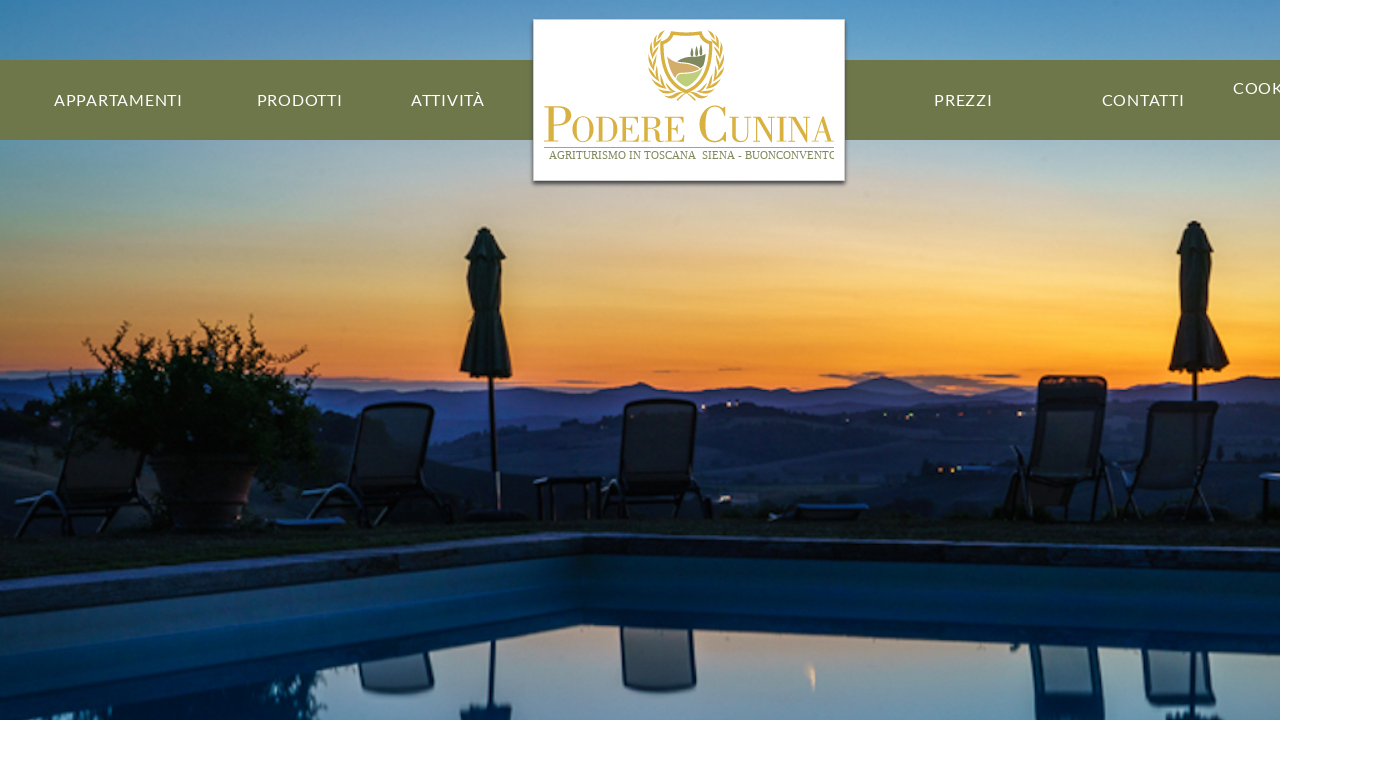

--- FILE ---
content_type: text/html; charset=utf-8
request_url: https://www.agriturismopoderecunina.com/privacy?locale=it
body_size: 5623
content:
<!DOCTYPE html>
<html>
  <head>
    <meta charset="utf-8">
    <meta http-equiv="x-ua-compatible" content="ie=edge">
    <meta name="viewport" content="width=device-width, initial-scale=1, shrink-to-fit=no">
    <meta description="Agriturismo Podere Cunina Privacy Policy Privacy">
    
    <meta name="author" content="Microspino">
    <meta name="description" content="Agriturismo Podere Cunina - Buonconvento Tuscany FarmHouse with 7 cozy Apartments">
    
    <meta property="og:title" content="Agriturismo Podere Cunina">
    <meta property="og:description" content="Agriturismo Podere Cunina - Buonconvento Tuscany FarmHouse with 7 cozy Apartments">
    <meta property="og:image" content="/logo.png">
    <meta property="og:url" content="/">
    <meta property="og:site_name" content="Agriturismo Podere Cunina">
      
    <title>Podere Cunina Privacy Policy Privacy </title>
    <meta name="csrf-param" content="authenticity_token" />
<meta name="csrf-token" content="Al9vZWoaMN2PW1AYAH7sbwef67Nfb+BzASlQ/0nX+hPzqSr39BDREob4tqUJYfnMax1fva1DbGwm7UQvjAvVWA==" />
    
    <link rel="shortcut icon" type="image/x-icon" href="/assets/favicon-f80b2cb5ab24f2930af75ee31910ef355f65aa2c7a96e8758ecebfcce1dd8e41.ico" />
    <link rel="stylesheet" media="all" href="/assets/application-9420345509d5a7cbd4629c64af745cc74597d40eb7e8abe9269a0c781e505cd1.css" data-turbolinks-track="reload" />
    <link rel="stylesheet" media="all" href="/packs/css/application-4fc6a1c9.css" data-turbolinks-track="reload" />
    <script src="/packs/js/application-73d21cbec3c4620ff9b6.js" data-turbolinks-track="reload"></script>
  </head>

  <body class="cunina">
    <div id="hero" style='background-image:url(https://www.agriturismopoderecunina.com/assets/hero/privacy-c0085357e89926530aa9b0505f4c197438634722a16c5cbf7b7a8288bc827014.jpg);background-position: center center;'>
      <div id="languages">
          <a href="/privacy?locale=en">
          <img width="36px" class="false" alt="en" src="/assets/flags/en-ad8137c586e0f756d31bf4f92621a8997fea41e37f72abdc6b24cdca77207d92.svg" />
</a>          <a href="/privacy?locale=it">
          <img width="36px" class="active" alt="it" src="/assets/flags/it-12ba5adc22a31fb6b41827a1ba1725621575066fd2a049a5329ea2a51373f924.svg" />
</a>          <a href="/privacy?locale=de">
          <img width="36px" class="false" alt="de" src="/assets/flags/de-80a6db90f899a149baf149e97b1b0c83a41a591bf446357d4f733c828f2b5c60.svg" />
</a>          <a href="/privacy?locale=fr">
          <img width="36px" class="false" alt="fr" src="/assets/flags/fr-db394bcfd8800f7544c1a9d9117e53b5b923bc96b990229576517e4c2bcfaa21.svg" />
</a>          <a href="/privacy?locale=ru">
          <img width="36px" class="false" alt="ru" src="/assets/flags/ru-e7ec2d5baaf702b1b02f0b4374f94db46e7c0ef0215fc51f33acffc65972e804.svg" />
</a>      </div>
      
      <video class="cunina_video">
        <source src="/videos/cunina1024.webm"></source>
        <source src="/videos/cunina1024_768.mp4"></source>
      </video>
      
      <nav id="nav">
  <div class="branch">
    <div class="with-menu">
      <a href="/it/apartments">Appartamenti</a>
      <ul>
        <li><a href="/it/apartments/vitis">VITIS</a></li>
        <li><a href="/it/apartments/salix">SALIX</a></li>
        <li><a href="/it/apartments/taxus">TAXUS</a></li>
        <li><a href="/it/apartments/pinus">PINUS</a></li>
        <li><a href="/it/apartments/morus">MORUS</a></li>
        <li><a href="/it/apartments/ficus">FICUS</a></li>
        <li><a href="/it/apartments/hedera">HEDERA</a></li>
        <li><a href="/it/apartments/myrtus">MYRTUS</a></li>
      </ul>
    </div>
    
    <a href="/products?locale=it">Prodotti</a>
    <a href="/activities?locale=it">Attività</a>
  </div>
  <div id="logo">
    <a href="/?locale=it">
      <img alt="agriturismo podere cunina" src="/assets/logo-dd5317cb1ba6ef9599e573ddf4625ae272860194cbfe281d5a54bb7c46132dbd.svg" />
</a>  </div>
  <div class="branch">
    <a href="/prices?locale=it">Prezzi</a>
    <a href="/contacts?locale=it">Contatti</a>
    <a id="cooking-class-nav-link" href="/cooking_class?locale=it">
      <div>
        <img alt="cooking class" src="/assets/pot-white-micro-15a9c96e06a29edf3aa8490a903bc6cb55ee88e2155eac3b78e5ba91e640cc79.png" />
        Cooking Class
      </div>
</a>  </div>
</nav>
      
      <h1 class="title privacy">Privacy</h1>
    </div>
    
    <main id="main" class="privacy">
    
    

    


<div id="privacy-policies" class="simple-format">
  <h1>Informativa sul trattamento dei dati personali <br/>ai sensi del Regolamento UE GDPR 2016/679</h1>
  <ol>
    <li>
      <p>
        <strong>Oggetto del Trattamento per dati inviati o forniti tramite il sito:</strong><br/>
        Il Titolare tratta i dati personali e identificativi ad esempio:<br/>
        nome, cognome, ragione sociale, codice fiscale, indirizzo, telefono, e-mail, indicati di seguito come <strong>&quot;dati personali&quot;</strong> o anche <strong>&quot;dati&rdquo;</strong>.
      </p>
    </li>
  
    <li>
      <p>
        <strong>Finalit&agrave; di trattamento dei dati personali tramite accesso dal presente sito web:</strong> <br/>
        I Suoi dati personali sono trattati secondo le modalit&agrave; di cui all&rsquo;art. <strong>24 Codice Privacy e art. 6 GDPR</strong> per rispondere alle sue richieste di informazioni inviate via mail, dal sito, da apposita pagina web,sms, whatsapp, telefono, fax.
      </p>
    </li>
  
    <li>
      <p>
        <strong>Modalit&agrave; di trattamento dei dati e conservazione:</strong><br/>
        Il trattamento dei Suoi dati avverr&agrave; in modo da garantirne la loro sicurezza e potr&agrave; essere effettuato mediante operazioni manuali e/o l&#x27;utilizzo di strumenti informatici e telematici atti tra l&#x27;altro a memorizzare, gestire o trasmettere i dati stessi. I suoi dati verranno conservati per un periodo di tempo non superiore a quello necessario al soddisfacimento delle finalit&agrave; indicate. 
      </p>
    </li>
  
    <li>
      <p>
        <strong>Accesso ai dati:</strong><br/>
        I Suoi dati potranno essere resi accessibili per le finalit&agrave; di cui all&rsquo;art. a societ&agrave; terze o altri soggetti esterni che svolgono attivit&agrave; in outsourcing per conto del Titolare. Tali soggetti tratteranno i dati nella loro qualit&agrave; di titolari autonomi per il trattamento, secondo le indicazioni fornite dal Titolare.
      </p>
    </li>
  
    <li>
      <p><strong>Comunicazione dei dati:</strong><br/>i Suoi dati <strong>non</strong> verranno comunicati a terzi.</p>
    </li>
  
    <li>
      <p>
        <strong>Trasferimento dati:</strong><br/>
        I dati personali in formato elettronico vengono conservati su archivi protetti da misure di sicurezza. Il Titolare assicura sin d&rsquo;ora che, in caso di necessit&agrave; di trasferimento dei dati in conformit&agrave; alle disposizioni di legge applicabili, potr&agrave; effettuare tali operazioni senza particolari difficolt&agrave;.
      </p>
    </li>
  
    <li>
      <p>
        <strong>Natura del conferimento dei dati e conseguenze del rifiuto di rispondere:</strong><br/>
        Il conferimento dei dati per le finalit&agrave; di cui all&rsquo;art. 2 &egrave; obbligatorio. In loro assenza, non potremo garantirLe una risposta.
      </p>
    </li>
  
    <li>
      <p>
        <strong>Diritti dell&rsquo;interessato</strong> <br/>
        Nella Sua qualit&agrave; di interessato, ha i diritti di cui all&rsquo;art. 7 Codice Privacy e art. 15 GDPR e precisamente i diritti di:
      </p>
      <ul>
        <li>
          <strong>ottenere</strong> la conferma dell&#x27;esistenza o meno di dati personali che La riguardano, anche se non ancora registrati, e la loro comunicazione in forma intelligibile;
        </li>
        <li>
          <strong>ottenere l&#x27;indicazione:</strong><br/>
          <ol>
            <li>dell&#x27;origine dei dati personali; </li>
            <li>delle finalit&agrave; e modalit&agrave; del trattamento; </li>
            <li>della logica applicata in caso di trattamento effettuato con l&#x27;ausilio di strumenti elettronici; </li>
            <li>degli estremi identificativi del titolare, dei responsabili e del rappresentante designato ai sensi dell&#x27;art. 5, comma 2 Codice Privacy e art. 3, comma 1, GDPR;</li> 
            <li>
              dei soggetti o delle categorie di soggetti ai quali i dati personali possono essere comunicati o che possono venirne a conoscenza in qualit&agrave; di rappresentante designato nel territorio dello Stato, di responsabili o incaricati;
            </li>
          </ol>
        </li>
        <li>
          <strong>ottenere:</strong><br/>
          <ol>
            <li>l&#x27;aggiornamento, la rettificazione ovvero, quando vi ha interesse, l&#x27;integrazione dei dati; </li>
            <li>la cancellazione, la trasformazione in forma anonima o il blocco dei dati trattati in violazione di legge, compresi quelli di cui non &egrave; necessaria la conservazione in relazione agli scopi per i quali i dati sono stati raccolti o successivamente trattati; </li>
            <li>
              l&#x27;attestazione che le operazioni di cui alle lettere a) e b) sono state portate a conoscenza, anche per quanto riguarda il loro contenuto, di coloro ai quali i dati sono stati comunicati o diffusi, eccettuato il caso in cui tale adempimento si rivela impossibile o comporta un impiego di mezzi manifestamente sproporzionato rispetto al diritto tutelato;
            </li>
          </ol>
        </li>
        <li>
          <strong>opporsi, in tutto o in parte:</strong> <br/>
          <ol>
            <li>
              per motivi legittimi al trattamento dei dati personali che La riguardano, ancorch&eacute; pertinenti allo scopo della raccolta;
            </li>
            <li>
              al trattamento di dati personali che La riguardano a fini di invio di materiale pubblicitario o di vendita diretta o per il compimento di ricerche di mercato o di comunicazione commerciale, mediante l&rsquo;uso di sistemi automatizzati di chiamata senza l&rsquo;intervento di un operatore mediante e-mail e/o mediante modalit&agrave; di marketing tradizionali mediante telefono e/o posta cartacea. Si fa presente che il diritto di opposizione dell&rsquo;interessato, esposto al precedente punto b), per finalit&agrave; di marketing diretto mediante modalit&agrave; automatizzate si estende a quelle tradizionali e che comunque resta salva la possibilit&agrave; per l&rsquo;interessato di esercitare il diritto di opposizione anche solo in parte. Pertanto, l&rsquo;interessato pu&ograve; decidere di ricevere solo comunicazioni mediante modalit&agrave; tradizionali ovvero solo comunicazioni automatizzate oppure nessuna delle due tipologie di comunicazione. Ove applicabili, ha altres&igrave; i diritti di cui agli artt. 16-21 GDPR (Diritto di rettifica, diritto all&rsquo;oblio, diritto di limitazione di trattamento, diritto alla portabilit&agrave; dei dati, diritto di opposizione), nonch&eacute; il diritto di reclamo all&rsquo;Autorit&agrave; Garante.
            </li>
          </ol>
        </li>
      </ul>
    </li>
  
    <li>
      <p>
        <strong>Modalit&agrave; di esercizio dei diritti.</strong><br/>Potr&agrave; in qualsiasi momento esercitare i diritti inviando:<br/>
        raccomandata a.r. a Agriturismo Podere Cunina, Piergiorgio e Silvana Freddi Loc. Cunina di Sopra, 82 53022 Buonconvento (Siena);<br/>
        E-mail a: poderecunina@gmail.com<br/>
      </p>
    </li>
    
  
    <li><strong>Titolare, responsabile e incaricati:</strong> Il Titolare del trattamento è il Sig. Piergiorgio Freddi</li>
    
  </ol>
</div>
    
      <small id="bio-link">
        <a href="/privacy?locale=it#bio">
        <img alt="Cunina - Bio IT BIO-007 " src="/assets/bio-f0ac2d73164876a770965c026d2acf1a6da49225edb6cc8e0c0011819809add0.svg" />
</a>      </small>
      
    </main>
    
    <div id="up">
  <a href="/privacy?locale=it&amp;title=Torna+su#logo">
  <svg xmlns="http://www.w3.org/2000/svg" width="24" height="24" viewBox="0 0 24 24" fill="none" stroke="currentColor" stroke-width="2" stroke-linecap="round" stroke-linejoin="round" class="feather feather-chevron-up"><polyline points="18 15 12 9 6 15"></polyline></svg>
    Torna su
</a></div>
    
    <footer id="footer">
  <div id="logo-wrap">
    <img alt="agriturismo podere cunina" src="/assets/logo-dd5317cb1ba6ef9599e573ddf4625ae272860194cbfe281d5a54bb7c46132dbd.svg" />
  </div>
  <div id="address-1st">
    <p style="line-height:1.2;">
      <u>Agriturismo Podere Cunina</u><br/>
      <u>Piergiorgio e Silvana Freddi</u><br/>
      Loc. Cunina di Sopra, 82<br/>
      53022 Buonconvento (Siena)<br/>
      Tel. +39 0577 809008<br/>
      Cell. +39 339 8350580 - +39 329 6461270<br/>
      poderecunina@gmail.com - incunina@libero.it
    </p>
  </div>
  <div id="address-2nd">
    <p style="line-height:1.2;">
      P.IVA 02540730989<br/>
      CIN: IT052003B5HJ2PU538
    </p>
    
    <div id="tuscany-accessibility-compliance" style="display:flex;margin-top: 10px;">
  <figure>
    <img alt="Reg. Toscana" src="/assets/tuscany-6198177d019bdf7180e4aa774c79ec67764e9e861284a2019a52e099d2e1990f.png" />
  </figure>
      
  <p style="line-height: 24px; margin-left: 10px;">
    <a target="_blank" href="/accessibilita_podere_cunina.pdf">
    Reg. Toscana<br/>
    Norme Accessibilità
</a>  </p>
</div>
    
    <div id="visit-etruria" style="margin-top:1em;">
  <a href="https://visitetruria.com/">
    <img alt="visit etruria" src="/assets/visit_etruria-dbfd7e3f8fee20166d9380ea8d0ba0381bfcbf011c1f175a6783545b71192c65.png" />
  </a>
</div>
  </div>
  
  <div id="social-balls">
    <div>
      <a title="cunina on trip advisor" target="_blank" href="https://www.tripadvisor.it/Hotel_Review-g635876-d7296563-Reviews-Agriturismo_Podere_Cunina-Buonconvento_Tuscany.html#ABOUT_TAB">
      <img alt="Cunina on trip advisor" src="/assets/social/trip_advisor-320127de18a46cf40ad17c64407e6aa5e2d688c80cc9bc054ced6046b7284aff.svg" />
</a>    </div>
    <div>
      <a title="cunina on instagram" target="_blank" href="https://www.instagram.com/cuninafarmhouse/">
      <img alt="Cunina on instagram" src="/assets/social/instagram-32d00f1afbfaaef6bbb67f0c17758541907abd16f534c5ff28131820c7ccdc04.svg" />
</a>    </div>
    <div>
      <a target="_blank" title="cunina on facebook" href="https://www.facebook.com/Podere-Cunina-Farmhouse-1639161729679590/?ref=hl">
      <img alt="Cunina on facebook" src="/assets/social/facebook-af2a5a2abcc75f5c85e0cc90325881bb59fcc9f0864f182d70ca2d5d2709b386.svg" />
</a>    </div>
  </div>
  
  <div id="social-balls">
    <div>
      <a target="_blank" title="Cunina on whatsapp" href="https://wa.me/393398350580">
      <img alt="Cunina on WhatSapp" src="/assets/social/wzpp-966341caec50e99e8d361e86ecf59ea792acc8c09bcd638f87d39fa03d8195f4.svg" />
</a>    </div>
    <div>
      <a target="_blank" title="SMS to Cunina" href="sms:393398350580;?&amp;body=write_your_message">
      <img alt="SMS to Cunina" src="/assets/social/sms-9656fa84b8c9332344f2bdf5a9464f7fd02f9901083f3213768c26ccebc0a205.svg" />
</a>    </div>
    <div style="height:64px;">
      <p>
        <a href="/privacy?locale=it#hero">PRIVACY</a>
      </p>
    </div>
  </div>

</footer>
    
    
    <script src="/packs/js/carousel-f31c9f1005eb97d3ef23.js"></script>
    <script src="/packs/js/cookieconsent-31ba5b35c312c97c48fe.js"></script>
    <script src="/packs/js/cookieconsent-init-0db6a2cfd1018ff831bd.js"></script>
  </body>
</html>


--- FILE ---
content_type: text/css
request_url: https://www.agriturismopoderecunina.com/assets/application-9420345509d5a7cbd4629c64af745cc74597d40eb7e8abe9269a0c781e505cd1.css
body_size: 12179
content:
html,body,div,span,applet,object,iframe,h1,h2,h3,h4,h5,h6,p,blockquote,pre,a,abbr,acronym,address,big,cite,code,del,dfn,em,img,ins,kbd,q,s,samp,small,strike,strong,sub,sup,tt,var,b,u,i,center,dl,dt,dd,ol,ul,li,fieldset,form,label,legend,table,caption,tbody,tfoot,thead,tr,th,td,article,aside,canvas,details,embed,figure,figcaption,footer,header,hgroup,menu,nav,output,ruby,section,summary,time,mark,audio,video{margin:0;padding:0;border:0;font-size:100%;font:inherit;vertical-align:baseline}article,aside,details,figcaption,figure,footer,header,hgroup,menu,nav,section{display:block}body{line-height:1}ol,ul{list-style:none}blockquote,q{quotes:none}blockquote:before,blockquote:after,q:before,q:after{content:'';content:none}table{border-collapse:collapse;border-spacing:0}.leaflet-pane,.leaflet-tile,.leaflet-marker-icon,.leaflet-marker-shadow,.leaflet-tile-container,.leaflet-pane>svg,.leaflet-pane>canvas,.leaflet-zoom-box,.leaflet-image-layer,.leaflet-layer{position:absolute;left:0;top:0}.leaflet-container{overflow:hidden}.leaflet-tile,.leaflet-marker-icon,.leaflet-marker-shadow{-webkit-user-select:none;-moz-user-select:none;user-select:none;-webkit-user-drag:none}.leaflet-tile::selection{background:transparent}.leaflet-safari .leaflet-tile{image-rendering:-webkit-optimize-contrast}.leaflet-safari .leaflet-tile-container{width:1600px;height:1600px;-webkit-transform-origin:0 0}.leaflet-marker-icon,.leaflet-marker-shadow{display:block}.leaflet-container .leaflet-overlay-pane svg,.leaflet-container .leaflet-marker-pane img,.leaflet-container .leaflet-shadow-pane img,.leaflet-container .leaflet-tile-pane img,.leaflet-container img.leaflet-image-layer,.leaflet-container .leaflet-tile{max-width:none !important;max-height:none !important}.leaflet-container.leaflet-touch-zoom{-ms-touch-action:pan-x pan-y;touch-action:pan-x pan-y}.leaflet-container.leaflet-touch-drag{-ms-touch-action:pinch-zoom;touch-action:none;touch-action:pinch-zoom}.leaflet-container.leaflet-touch-drag.leaflet-touch-zoom{-ms-touch-action:none;touch-action:none}.leaflet-container{-webkit-tap-highlight-color:transparent}.leaflet-container a{-webkit-tap-highlight-color:rgba(51,181,229,0.4)}.leaflet-tile{filter:inherit;visibility:hidden}.leaflet-tile-loaded{visibility:inherit}.leaflet-zoom-box{width:0;height:0;-moz-box-sizing:border-box;box-sizing:border-box;z-index:800}.leaflet-overlay-pane svg{-moz-user-select:none}.leaflet-pane{z-index:400}.leaflet-tile-pane{z-index:200}.leaflet-overlay-pane{z-index:400}.leaflet-shadow-pane{z-index:500}.leaflet-marker-pane{z-index:600}.leaflet-tooltip-pane{z-index:650}.leaflet-popup-pane{z-index:700}.leaflet-map-pane canvas{z-index:100}.leaflet-map-pane svg{z-index:200}.leaflet-vml-shape{width:1px;height:1px}.lvml{behavior:url(#default#VML);display:inline-block;position:absolute}.leaflet-control{position:relative;z-index:800;pointer-events:visiblePainted;pointer-events:auto}.leaflet-top,.leaflet-bottom{position:absolute;z-index:1000;pointer-events:none}.leaflet-top{top:0}.leaflet-right{right:0}.leaflet-bottom{bottom:0}.leaflet-left{left:0}.leaflet-control{float:left;clear:both}.leaflet-right .leaflet-control{float:right}.leaflet-top .leaflet-control{margin-top:10px}.leaflet-bottom .leaflet-control{margin-bottom:10px}.leaflet-left .leaflet-control{margin-left:10px}.leaflet-right .leaflet-control{margin-right:10px}.leaflet-fade-anim .leaflet-tile{will-change:opacity}.leaflet-fade-anim .leaflet-popup{opacity:0;-webkit-transition:opacity 0.2s linear;-moz-transition:opacity 0.2s linear;transition:opacity 0.2s linear}.leaflet-fade-anim .leaflet-map-pane .leaflet-popup{opacity:1}.leaflet-zoom-animated{-webkit-transform-origin:0 0;-ms-transform-origin:0 0;transform-origin:0 0}.leaflet-zoom-anim .leaflet-zoom-animated{will-change:transform}.leaflet-zoom-anim .leaflet-zoom-animated{-webkit-transition:-webkit-transform 0.25s cubic-bezier(0, 0, 0.25, 1);-moz-transition:-moz-transform 0.25s cubic-bezier(0, 0, 0.25, 1);transition:transform 0.25s cubic-bezier(0, 0, 0.25, 1)}.leaflet-zoom-anim .leaflet-tile,.leaflet-pan-anim .leaflet-tile{-webkit-transition:none;-moz-transition:none;transition:none}.leaflet-zoom-anim .leaflet-zoom-hide{visibility:hidden}.leaflet-interactive{cursor:pointer}.leaflet-grab{cursor:-webkit-grab;cursor:-moz-grab;cursor:grab}.leaflet-crosshair,.leaflet-crosshair .leaflet-interactive{cursor:crosshair}.leaflet-popup-pane,.leaflet-control{cursor:auto}.leaflet-dragging .leaflet-grab,.leaflet-dragging .leaflet-grab .leaflet-interactive,.leaflet-dragging .leaflet-marker-draggable{cursor:move;cursor:-webkit-grabbing;cursor:-moz-grabbing;cursor:grabbing}.leaflet-marker-icon,.leaflet-marker-shadow,.leaflet-image-layer,.leaflet-pane>svg path,.leaflet-tile-container{pointer-events:none}.leaflet-marker-icon.leaflet-interactive,.leaflet-image-layer.leaflet-interactive,.leaflet-pane>svg path.leaflet-interactive,svg.leaflet-image-layer.leaflet-interactive path{pointer-events:visiblePainted;pointer-events:auto}.leaflet-container{background:#ddd;outline:0}.leaflet-container a{color:#0078A8}.leaflet-container a.leaflet-active{outline:2px solid orange}.leaflet-zoom-box{border:2px dotted #38f;background:rgba(255,255,255,0.5)}.leaflet-container{font:12px/1.5 "Helvetica Neue", Arial, Helvetica, sans-serif}.leaflet-bar{box-shadow:0 1px 5px rgba(0,0,0,0.65);border-radius:4px}.leaflet-bar a,.leaflet-bar a:hover{background-color:#fff;border-bottom:1px solid #ccc;width:26px;height:26px;line-height:26px;display:block;text-align:center;text-decoration:none;color:black}.leaflet-bar a,.leaflet-control-layers-toggle{background-position:50% 50%;background-repeat:no-repeat;display:block}.leaflet-bar a:hover{background-color:#f4f4f4}.leaflet-bar a:first-child{border-top-left-radius:4px;border-top-right-radius:4px}.leaflet-bar a:last-child{border-bottom-left-radius:4px;border-bottom-right-radius:4px;border-bottom:none}.leaflet-bar a.leaflet-disabled{cursor:default;background-color:#f4f4f4;color:#bbb}.leaflet-touch .leaflet-bar a{width:30px;height:30px;line-height:30px}.leaflet-touch .leaflet-bar a:first-child{border-top-left-radius:2px;border-top-right-radius:2px}.leaflet-touch .leaflet-bar a:last-child{border-bottom-left-radius:2px;border-bottom-right-radius:2px}.leaflet-control-zoom-in,.leaflet-control-zoom-out{font:bold 18px 'Lucida Console', Monaco, monospace;text-indent:1px}.leaflet-touch .leaflet-control-zoom-in,.leaflet-touch .leaflet-control-zoom-out{font-size:22px}.leaflet-control-layers{box-shadow:0 1px 5px rgba(0,0,0,0.4);background:#fff;border-radius:5px}.leaflet-control-layers-toggle{background-image:url(/images/layers.png);width:36px;height:36px}.leaflet-retina .leaflet-control-layers-toggle{background-image:url(/images/layers-2x.png);background-size:26px 26px}.leaflet-touch .leaflet-control-layers-toggle{width:44px;height:44px}.leaflet-control-layers .leaflet-control-layers-list,.leaflet-control-layers-expanded .leaflet-control-layers-toggle{display:none}.leaflet-control-layers-expanded .leaflet-control-layers-list{display:block;position:relative}.leaflet-control-layers-expanded{padding:6px 10px 6px 6px;color:#333;background:#fff}.leaflet-control-layers-scrollbar{overflow-y:scroll;overflow-x:hidden;padding-right:5px}.leaflet-control-layers-selector{margin-top:2px;position:relative;top:1px}.leaflet-control-layers label{display:block}.leaflet-control-layers-separator{height:0;border-top:1px solid #ddd;margin:5px -10px 5px -6px}.leaflet-default-icon-path{background-image:url(/images/marker-icon.png)}.leaflet-container .leaflet-control-attribution{background:#fff;background:rgba(255,255,255,0.7);margin:0}.leaflet-control-attribution,.leaflet-control-scale-line{padding:0 5px;color:#333}.leaflet-control-attribution a{text-decoration:none}.leaflet-control-attribution a:hover{text-decoration:underline}.leaflet-container .leaflet-control-attribution,.leaflet-container .leaflet-control-scale{font-size:11px}.leaflet-left .leaflet-control-scale{margin-left:5px}.leaflet-bottom .leaflet-control-scale{margin-bottom:5px}.leaflet-control-scale-line{border:2px solid #777;border-top:none;line-height:1.1;padding:2px 5px 1px;font-size:11px;white-space:nowrap;overflow:hidden;-moz-box-sizing:border-box;box-sizing:border-box;background:#fff;background:rgba(255,255,255,0.5)}.leaflet-control-scale-line:not(:first-child){border-top:2px solid #777;border-bottom:none;margin-top:-2px}.leaflet-control-scale-line:not(:first-child):not(:last-child){border-bottom:2px solid #777}.leaflet-touch .leaflet-control-attribution,.leaflet-touch .leaflet-control-layers,.leaflet-touch .leaflet-bar{box-shadow:none}.leaflet-touch .leaflet-control-layers,.leaflet-touch .leaflet-bar{border:2px solid rgba(0,0,0,0.2);background-clip:padding-box}.leaflet-popup{position:absolute;text-align:center;margin-bottom:20px}.leaflet-popup-content-wrapper{padding:1px;text-align:left;border-radius:12px}.leaflet-popup-content{margin:13px 19px;line-height:1.4}.leaflet-popup-content p{margin:18px 0}.leaflet-popup-tip-container{width:40px;height:20px;position:absolute;left:50%;margin-left:-20px;overflow:hidden;pointer-events:none}.leaflet-popup-tip{width:17px;height:17px;padding:1px;margin:-10px auto 0;-webkit-transform:rotate(45deg);-moz-transform:rotate(45deg);-ms-transform:rotate(45deg);transform:rotate(45deg)}.leaflet-popup-content-wrapper,.leaflet-popup-tip{background:white;color:#333;box-shadow:0 3px 14px rgba(0,0,0,0.4)}.leaflet-container a.leaflet-popup-close-button{position:absolute;top:0;right:0;padding:4px 4px 0 0;border:none;text-align:center;width:18px;height:14px;font:16px/14px Tahoma, Verdana, sans-serif;color:#c3c3c3;text-decoration:none;font-weight:bold;background:transparent}.leaflet-container a.leaflet-popup-close-button:hover{color:#999}.leaflet-popup-scrolled{overflow:auto;border-bottom:1px solid #ddd;border-top:1px solid #ddd}.leaflet-oldie .leaflet-popup-content-wrapper{zoom:1}.leaflet-oldie .leaflet-popup-tip{width:24px;margin:0 auto;-ms-filter:"progid:DXImageTransform.Microsoft.Matrix(M11=0.70710678, M12=0.70710678, M21=-0.70710678, M22=0.70710678)";filter:progid:DXImageTransform.Microsoft.Matrix(M11=0.70710678, M12=0.70710678, M21=-0.70710678, M22=0.70710678)}.leaflet-oldie .leaflet-popup-tip-container{margin-top:-1px}.leaflet-oldie .leaflet-control-zoom,.leaflet-oldie .leaflet-control-layers,.leaflet-oldie .leaflet-popup-content-wrapper,.leaflet-oldie .leaflet-popup-tip{border:1px solid #999}.leaflet-div-icon{background:#fff;border:1px solid #666}.leaflet-tooltip{position:absolute;padding:6px;background-color:#fff;border:1px solid #fff;border-radius:3px;color:#222;white-space:nowrap;-webkit-user-select:none;-moz-user-select:none;-ms-user-select:none;user-select:none;pointer-events:none;box-shadow:0 1px 3px rgba(0,0,0,0.4)}.leaflet-tooltip.leaflet-clickable{cursor:pointer;pointer-events:auto}.leaflet-tooltip-top:before,.leaflet-tooltip-bottom:before,.leaflet-tooltip-left:before,.leaflet-tooltip-right:before{position:absolute;pointer-events:none;border:6px solid transparent;background:transparent;content:""}.leaflet-tooltip-bottom{margin-top:6px}.leaflet-tooltip-top{margin-top:-6px}.leaflet-tooltip-bottom:before,.leaflet-tooltip-top:before{left:50%;margin-left:-6px}.leaflet-tooltip-top:before{bottom:0;margin-bottom:-12px;border-top-color:#fff}.leaflet-tooltip-bottom:before{top:0;margin-top:-12px;margin-left:-6px;border-bottom-color:#fff}.leaflet-tooltip-left{margin-left:-6px}.leaflet-tooltip-right{margin-left:6px}.leaflet-tooltip-left:before,.leaflet-tooltip-right:before{top:50%;margin-top:-6px}.leaflet-tooltip-left:before{right:0;margin-right:-12px;border-left-color:#fff}.leaflet-tooltip-right:before{left:0;margin-left:-12px;border-right-color:#fff}@font-face{font-family:'Bodoni Book';src:url(/assets/Bodoni-06-Book-be870262b3e1359287e54a475f120e628b9777d5d0b12fa82d3964aa36c4b2cb.otf);src:url(/assets/Bodoni-06-Book-be870262b3e1359287e54a475f120e628b9777d5d0b12fa82d3964aa36c4b2cb.otf?#iefix) format("embedded-opentype"),url(/assets/Bodoni-06-Book-c21e865c2c772594866cd180e7f010fe651cfa76a3f1e8dcd30466d4a0af8d12.ttf) format("truetype");font-weight:normal;font-style:normal}@font-face{font-family:'Lato';src:url(/assets/Lato-Regular-cbd50e1fd12f506beead7e625ba822960cbe8809fd0916f92fc719ff029311cd.ttf) format("truetype");font-weight:normal;font-style:normal}html{scroll-behavior:smooth}body{margin:0;padding:0;font-family:"Gill Sans", "Lato", sans-serif;color:#2F2F2F;font-size:20px;line-height:24px;font-weight:normal}h1,h2,h3{font-family:"Bodoni 72 Smallcaps", "Bodoni 72 Book", "Bodoni Book", Times, Geargia, serif;font-weight:lighter;font-size:48px;font-variant:petite-caps;margin-top:1vw;line-height:1;color:#d8b141;text-align:center}.cunina{display:grid;grid-template-columns:1fr;grid-template-rows:800px 1fr 100px auto;grid-template-areas:"hero"  "main"  "up" "footer"}#up{grid-area:up;display:flex;justify-content:center;align-items:center}#up a:link,#up a:visited{display:flex;justify-content:center;align-items:center;flex-direction:column;color:black;text-decoration:none;text-align:center;width:100px;min-height:100px}#nav{display:flex;justify-content:center;align-items:center;height:150px;margin-top:25px;position:absolute;width:100%}#nav .branch{display:flex;flex-grow:1;justify-content:space-evenly;z-index:90;background-color:#6D774A}#nav a:first-child{min-width:140px}#nav a:link,#nav a:visited{color:#fff;text-decoration:none;text-transform:uppercase;height:80px;line-height:80px;text-align:center;display:block;padding:0 20px;font-size:16px;letter-spacing:.75px}#nav a:hover,#nav #nav a:active{color:#d8b141}#nav a#cooking-class-nav-link{padding:0}#nav a#cooking-class-nav-link div{display:flex;align-items:center}@media screen and (min-width: 1025px) and (max-width: 1450px){#nav a#cooking-class-nav-link div{line-height:16px;padding-top:20px}}#nav a#cooking-class-nav-link img{height:72px}@media screen and (min-width: 1025px) and (max-width: 1450px){#nav a#cooking-class-nav-link img{display:none}}#nav #logo a{padding:0}#nav .with-menu{position:relative}#nav .with-menu>ul{position:absolute;top:80px;left:0;background:rgba(128,137,93,0.8);list-style-type:none;padding:0;margin:0;text-align:center;width:100%;display:none}#nav .with-menu:hover>ul{display:block}#nav ul>li a:link,#nav ul>li a:visited{height:25px;line-height:25px}#hero{grid-area:hero;position:relative;background-size:cover;background-repeat:no-repeat}#hero div#languages{position:absolute;width:72px;background:#6271416b;top:12vw;right:0;padding:1vw 0 1vw 0;display:flex;flex-direction:column;justify-content:space-evenly;align-items:center}#hero div#languages img.active{border:2px solid #d8b141;border-radius:50%}#hero>h1.title{color:white;z-index:97;position:absolute;bottom:0;width:100%;text-align:center;margin:0;font-family:"Bodoni 72 Smallcaps", "Bodoni 72 Book", "Bodoni Book", Times, Geargia, serif;font-weight:lighter;font-size:96px;font-variant:petite-caps;margin-top:1vw;line-height:1;line-height:.67;vertical-align:bottom;font-variant:petite-caps}@supports (-webkit-touch-callout: none){#hero>h1.title{line-height:.5}}#hero>h1.title::after{content:"";background:linear-gradient(transparent, #343434);opacity:0.5;top:0;left:0;bottom:0;right:0;position:absolute;z-index:-1}#main{background:#fff;grid-area:main;display:grid;position:relative}#main div.generic{width:90vw;margin:auto}#main small#bio-link{position:absolute;right:5px;top:5px}#main #play-pause{position:absolute;top:5px;left:10px}#main #play-pause a:link,#main #play-pause a:visited{display:flex;justify-content:space-between;text-decoration:none;background-color:#80895d;color:#fff;padding:4px 5px;margin:0}#main #play-pause a:link svg,#main #play-pause a:visited svg{margin-right:3px}#main #play-pause a:hover,#main #play-pause a:active{color:#d8b141}#main #play-pause #vstop{display:none}#main.home{grid-template-columns:1fr;grid-template-rows:auto auto auto auto auto auto auto;grid-template-areas:"welcome"  "pool" "pool-description" "apartments-mosaic" "bio" "around-the-house" "humans"}#main.home #welcome{width:80vw;margin:0 auto;grid-area:welcome}#main.home #welcome #benvenuto{margin-left:13vw;margin-top:25px;width:90px}#main.home #welcome #tagline{margin-left:21vw;font-style:oblique;font-weight:lighter}#main.home #welcome #poem{text-align:center;font-weight:lighter;margin:40px auto}#main.home #bio{grid-area:bio}#main.home #bio section{margin:1em auto;display:flex;align-items:center;justify-content:center}#main.home #bio section #bio-icons{display:flex;flex-direction:column;align-items:center;justify-content:space-between;min-height:245px}#main.home #bio dialog#solar-recharge{border:1px solid #d8b141}#main.home #bio dialog#solar-recharge form{display:flex;justify-content:space-between}#main.home #bio dialog#solar-recharge button{border:none;background:none;cursor:pointer;outline:none}#main.home #bio dialog#solar-recharge button:hover{color:#d8b141}#main.home #bio dialog#solar-recharge h3{margin:0 auto 5px auto}#main.home #bio dialog#solar-recharge::backdrop{background:rgba(0,0,0,0.5)}#main.home #bio dialog#solar-recharge #teslas{display:flex}#main.home #bio dialog#solar-recharge #teslas img+img{margin-left:1em}#main.home #bio dialog#solar-recharge p{text-align:center;margin:.5em auto}#main.home #bio h1{display:flex;align-items:center;justify-content:space-around}#main.home #bio ul{list-style-type:square;margin-right:1em}#main.home #pool{grid-area:pool;text-align:center;overflow:hidden;background:rgba(128,137,93,0.5)}#main.home #pool h1{line-height:1;color:white;margin:25px auto 0 auto;font-family:"Bodoni 72 Smallcaps", "Bodoni 72 Book", "Bodoni Book", Times, Geargia, serif;font-weight:lighter;font-size:72px;font-variant:petite-caps;margin-top:1vw;line-height:1}#main.home #pool .slideshow button{color:white}#main.home #pool-description{grid-area:"pool-description";background:#bfc4ad;padding-bottom:40px}#main.home #pool-description p{color:#fff;font-weight:normal;text-align:center}#main.home #around-the-house{background-color:#80895d}#main.apartment{grid-template-columns:1fr;grid-template-rows:auto auto auto auto;grid-template-areas:"description" "apartment-carousel" "price-grid" "apartments-mosaic";grid-gap:2vw}#main.apartment #description{grid-area:description;padding-bottom:100px;background:transparent}#main.apartment #description p{width:80vw;margin:2vw auto;text-align:center}#main.apartment #drawing button{background:#d8b141;border:none;color:white;cursor:pointer;padding:5px 10px;font-size:24px;font-weight:bold;width:220px;margin:4vw auto;display:block;font-family:"Gill Sans", "Lato", sans-serif;font-weight:400}#main.apartment #apartment-carousel{grid-area:apartment-carousel;background:#979F84;overflow:hidden;text-align:center}#main.apartment #apartments-mosaic{grid-area:apartments-mosaic}#main.apartments div#apt-boxes{width:80vw;margin:4vw auto;display:flex;justify-content:space-around;align-items:flex-start;flex-wrap:wrap}#main.apartments div#apt-boxes div.apt-box{box-sizing:border-box;display:flex;flex-direction:column;justify-content:center;align-items:center;width:600px}#main.apartments div#apt-boxes div.apt-box section{display:flex;align-items:center}#main.apartments div#apt-boxes div.apt-box section #drawing{justify-content:flex-start}#main.apartments div#apt-boxes div.apt-box section #drawing img{max-width:40vw}#main.apartments div#apt-boxes div.apt-box section img{width:100%}#main.apartments div#apt-boxes div.apt-box section h1{font-family:"Bodoni 72 Smallcaps", "Bodoni 72 Book", "Bodoni Book", Times, Geargia, serif;font-weight:lighter;font-size:56px;font-variant:petite-caps;margin-top:1vw;line-height:1;color:#979F84;margin-top:0;line-height:1;text-align:center}#main.apartments div#apt-boxes div.apt-box section h1 small{font-size:65%;font-variant:normal}#main.apartments div#apt-boxes div.apt-box a.apt-link:link,#main.apartments div#apt-boxes div.apt-box a.apt-link:visited{text-decoration:none;color:#999;display:block;width:100%;height:100%;display:block}#main.apartments div#apt-boxes div.apt-box div.emblem{background-size:cover;background-color:#B8C1A6;width:8vw;max-width:120px;height:8vw;max-height:120px;display:flex;justify-content:center;align-items:center;border-radius:50%;margin-bottom:1vw;margin-right:10px}#main.apartments div#apt-boxes div.apt-box.dx{margin-top:4vw}#main.prices{grid-template-columns:1fr;grid-template-rows:auto auto auto auto auto;grid-template-areas:"description" "price-grid" "policies" "services" "cc-prices" "organic-garden" "availability-form";grid-gap:2vw}#main.prices #policies{grid-area:policies}#main.prices #policies div.box{width:90vw;margin:1vw auto;box-sizing:border-box;padding:1vw 2vw;text-align:center;font-size:1.25vw}#main.prices #policies div.box.gold{border:2px solid #d8b141}#main.prices #policies div.box p{line-height:1.2}#main.prices #services{grid-area:services;width:90vw;margin:1vw auto;text-align:center}#main.prices #services h1{font-family:"Bodoni 72 Smallcaps", "Bodoni 72 Book", "Bodoni Book", Times, Geargia, serif;font-weight:lighter;font-size:48px;font-variant:petite-caps;margin-top:1vw;line-height:1;color:#d8b141;text-align:center}#main.prices #services>div{margin-top:3vw;display:flex;flex-wrap:wrap;justify-content:space-around;align-items:flex-end}#main.prices #services>div article{display:grid;grid-gap:5px;grid-template-columns:1fr;grid-template-rows:3fr 1fr;place-items:center;width:8vw;height:4vw;margin-bottom:2vw}#main.prices #services>div article div{display:flex;justify-content:center;align-items:center;width:4vw;height:4vw;background:#F1E4BF;border-radius:50%}#main.prices #services>div article div img{opacity:50%}#main.prices #services>div article small{font-size:16px}#main.prices #availability-form{grid-area:availability-form;background-color:#B4B9A0}#main.prices #availability-form #wrapper{margin:0 auto;width:90vw;padding-top:2vw}#main.products{display:grid;grid-template-rows:auto auto auto;grid-template-columns:1fr;grid-template-areas:"products" "organic-garden" "flowers"}#main.products #products{display:flex;justify-content:space-around;align-items:center;width:90vw;margin:2vw auto}#main.products #products div.product{display:flex;flex-direction:column;justify-content:space-between;align-items:center}#main.products #products div.product figure.for-card{background-size:contain;background-repeat:no-repeat;background-position:top center;width:30vw;height:32vw;display:flex;justify-content:center;align-items:flex-end;margin-top:4vw}#main.products #products div.product figure.for-card img{width:320px}#main.products #products div.product h1{text-align:center;font-family:"Bodoni 72 Smallcaps", "Bodoni 72 Book", "Bodoni Book", Times, Geargia, serif;font-weight:lighter;font-size:48px;font-variant:petite-caps;margin-top:1vw;line-height:1;color:#d8b141;text-align:center}#main.products #products div.product #description{text-align:center;width:60%}#main.contacts{grid-template-columns:1fr;grid-template-rows:auto auto auto auto auto;grid-template-areas:"where-are-we" "map-and-directions" "road-photos" "check-in-out" "tel-cell-email" "availability-form";grid-gap:2vw}#main.contacts #where-are-we{grid-area:where-are-we;text-align:center}#main.contacts #where-are-we h3{font-family:"Bodoni 72 Smallcaps", "Bodoni 72 Book", "Bodoni Book", Times, Geargia, serif;font-weight:lighter;font-size:48px;font-variant:petite-caps;margin-top:1vw;line-height:1;color:#d8b141;text-align:center;margin:1vw auto}#main.contacts #map-and-directions{display:grid;grid-template-columns:1fr 2fr;grid-template-rows:1fr 1fr;grid-gap:2vw;width:90vw;margin:0 auto}#main.contacts #map-and-directions #north,#main.contacts #map-and-directions #south{border:2px solid #d8b141;box-sizing:border-box;padding:2vw}#main.contacts #map-and-directions #north h3,#main.contacts #map-and-directions #south h3{color:#d8b141;font-size:16px;font-size:600;text-indent:4vw}#main.contacts #map-and-directions #north ol,#main.contacts #map-and-directions #south ol{list-style-type:numeric;padding-left:2vw;color:#d8b141}#main.contacts #map-and-directions #north ol i,#main.contacts #map-and-directions #south ol i{color:black;font-weight:600}#main.contacts #map-and-directions #north{grid-row:1;grid-column:1}#main.contacts #map-and-directions #south{grid-row:2;grid-column:1}#main.contacts #map-and-directions #cunina_map{grid-row:1 / 3;grid-column:2}#main.contacts #road-photos{width:90vw;margin:0 auto}#main.contacts #road-photos h1{font-family:"Bodoni 72 Smallcaps", "Bodoni 72 Book", "Bodoni Book", Times, Geargia, serif;font-weight:lighter;font-size:48px;font-variant:petite-caps;margin-top:1vw;line-height:1;color:#d8b141;text-align:center;margin:2vw auto}#main.contacts #road-photos section{display:flex;justify-content:space-around;align-items:center;flex-wrap:wrap}#main.contacts #road-photos section figure{cursor:pointer}#main.contacts #check-in-out{width:90vw;margin:0 auto;padding:2vw;box-sizing:border-box;border:2px solid #d8b141}#main.contacts #check-in-out p{margin-top:1vw;font-size:18px}#main.contacts #check-in-out h3,#main.contacts #check-in-out p:last-child{font-size:24px;font-weight:600;text-align:center}#main.contacts #tel-cell-email{display:flex;justify-content:space-around;align-items:flex-start;margin:0 auto;width:90vw}#main.contacts #tel-cell-email section{text-align:center;display:flex;flex-direction:column;justify-content:space-evenly;align-items:center;font-size:18px;font-weight:600}#main.contacts #tel-cell-email section figure{width:64px;height:64px;border-radius:50%;color:white;background:#d8b141;display:flex;justify-content:center;align-items:center;margin-bottom:1vw;stroke:white}#main.contacts #availability-form{grid-area:availability-form;background-color:#B4B9A0}#main.contacts #availability-form #wrapper{margin:0 auto;width:90vw;padding-top:2vw}#main.cooking_class{grid-template-columns:1fr;grid-template-rows:auto auto auto auto;grid-template-areas:"marcello" "menus" "cooking-class-prices" "participation-form";grid-gap:2vw;padding-bottom:2vw}#main.cooking_class h1{font-family:"Bodoni 72 Smallcaps", "Bodoni 72 Book", "Bodoni Book", Times, Geargia, serif;font-weight:lighter;font-size:48px;font-variant:petite-caps;margin-top:1vw;line-height:1;color:#d8b141;text-align:center;margin-bottom:1vw}#main.cooking_class #marcello{grid-area:marcello;width:80vw;margin:2vw auto}#main.cooking_class #marcello h3{margin-bottom:1vw}#main.cooking_class #marcello article{font-size:20px;font-weight:lighter;line-height:1.5}#main.cooking_class #marcello article p{margin-bottom:1vw}#main.cooking_class #marcello figure{float:right;margin-left:2vw}#main.cooking_class #menus>div{grid-area:menus;width:90vw;margin:0 auto;display:grid;grid-template-columns:1fr 1fr;grid-template-rows:1fr 1fr;grid-gap:2vw}#main.cooking_class #menus>div section{background-color:#EFD795;min-height:6vw}#main.cooking_class #menus>div section#menu-1{grid-column:1;grid-row:1}#main.cooking_class #menus>div section#menu-2{grid-column:2;grid-row:1}#main.cooking_class #menus>div section#menu-3{grid-column:1;grid-row:2}#main.cooking_class #menus>div section#menu-4{grid-column:2;grid-row:2}#main.cooking_class #menus>div section h1{font-family:"Bodoni 72 Smallcaps", "Bodoni 72 Book", "Bodoni Book", Times, Geargia, serif;font-weight:lighter;font-size:96px;font-variant:petite-caps;margin-top:1vw;line-height:1;color:white;text-align:left}#main.cooking_class #menus>div section h1 strong{font-family:"Gill Sans", "Lato", sans-serif;font-size:32px;font-weight:400;vertical-align:middle}#main.cooking_class #menus>div section ul{list-style-type:disc;padding:0 4vw 4vw 4vw}#main.cooking_class #menus>div section ul li{height:3vw}#main.cooking_class #cooking-class-prices{grid-area:cooking-class-prices;width:90vw;margin:0 auto}#main.cooking_class #participation-form{grid-area:participation-form;width:90vw;margin:0 auto}#main.activities{grid-template-rows:auto auto 300px auto;grid-template-columns:1fr;grid-template-areas:"cooking-class" "activity-grid" "terre-di-siena" "useful-links";grid-gap:2vw}#main.activities #cooking-class #description{text-align:right}#main.activities #cooking-class #title img{max-width:40vw;opacity:.75}#main.activities #cooking-class .box figure img{width:35vw;margin:0 1vw 4vw -6vw}#main.activities #cooking-class p{text-align:right}#main.activities #activity-grid{width:80vw;margin:0 auto;display:grid;grid:auto-flow/repeat(auto-fit, minmax(21vw, 1fr));grid-gap:2vw}#main.activities #activity-grid article{height:21vw;display:flex;flex-direction:column;justify-content:flex-end;align-items:center;background-size:contain;background-repeat:no-repeat}#main.activities #activity-grid article div{height:4vw;width:100%;padding-top:1.5vw;background:#979F84;color:white}#main.activities #activity-grid article div p{text-align:center;font-size:18px}#main.activities #terre-di-siena{display:flex;justify-content:center;align-items:center}#main.activities #terre-di-siena a:link,#main.activities #terre-di-siena a:visited{border:1px solid #4b4b4d;display:flex;justify-content:center;align-items:center;width:250px;height:100px}#main.activities #terre-di-siena a:hover,#main.activities #terre-di-siena a:active{border:2px solid #d8b141}#main.activities #useful-links{position:relative}#main.activities #useful-links #links{column-count:2;width:80vw;margin:2vw auto;padding:2vw;margin-top:0;padding-top:6vw;background:linear-gradient(0deg, rgba(147,162,138,0.831373), rgba(147,162,138,0.831373)),url(/assets/flowers_bg-d410438c3c9c10319082bd11d64df52762931e90fceb1ab4f6bda2eea1f81dc7.jpg) no-repeat;background-size:cover;box-sizing:border-box}#main.activities #useful-links #links a:link,#main.activities #useful-links #links a:visited{text-decoration:none;color:white;display:block;height:2vw;font-size:18px}#main.activities #useful-links #links a:hover,#main.activities #useful-links #links a:active{color:black}#main.activities #useful-links h1{text-align:center;position:absolute;top:1vw;background:#d8b141;color:white;width:100%;font-variant:petite-caps;font-family:"Bodoni Book", serif;height:4vw;line-height:4vw;font-size:2vw}#main.privacy #privacy-policies{width:90vw;margin:2vw auto}#main.privacy #privacy-policies h3{font-weight:bold}#main.privacy #privacy-policies p{margin:2vw auto}#main.privacy #privacy-policies ol{list-style-type:numeric;margin-left:10px}#main.privacy #privacy-policies ol ol{margin-left:40px}#logo{width:290px;height:140px;padding:10px;border:1px solid #ccc;background:#fff;box-shadow:0 3px 4px #444;z-index:99}#drawing{height:24px;display:flex;justify-content:center;align-items:center}#drawing button{cursor:pointer;font-family:"Gill Sans", "Lato", sans-serif}#apartments-mosaic{grid-area:apartments-mosaic;text-align:center}#apartments-mosaic h1{font-family:"Bodoni 72 Smallcaps", "Bodoni 72 Book", "Bodoni Book", Times, Geargia, serif;font-weight:lighter;font-size:48px;font-variant:petite-caps;margin-top:1vw;line-height:1;color:#d8b141;margin:2vw auto}#apartments-mosaic #mosaic{display:grid;gap:8px;grid-template-rows:1fr 1fr;grid-template-columns:1fr 1fr 1fr 1fr;margin-bottom:2vw}#apartments-mosaic #mosaic>div{position:relative;height:24.2vw;width:24.2vw;padding:20px;box-sizing:border-box}#apartments-mosaic #mosaic>div a:link,#apartments-mosaic #mosaic>div a:visited{text-decoration:none}#apartments-mosaic #mosaic>div div.overlay{background:rgba(128,137,93,0.8);color:#fff;display:none;height:100%}#apartments-mosaic #mosaic>div div.overlay>h1{color:#fff}#apartments-mosaic #mosaic>div:hover{cursor:pointer}#apartments-mosaic #mosaic>div:hover div.overlay{display:flex;flex-direction:column;justify-content:center;align-items:center}#apartments-mosaic #mosaic h1{color:#d8b141;margin:25px auto;font-family:"Bodoni 72 Smallcaps", "Bodoni 72 Book", "Bodoni Book", Times, Geargia, serif;font-weight:lighter;font-size:48px;font-variant:petite-caps;margin-top:1vw;line-height:1}#white-layer{background:rgba(255,255,255,0.8);width:100%;height:100%;position:absolute;top:0;left:0;z-index:1}#humans{grid-area:humans;background-image:url(/assets/flowers_bg-d410438c3c9c10319082bd11d64df52762931e90fceb1ab4f6bda2eea1f81dc7.jpg);background-size:cover;position:relative}#humans #reviews{background:#80895d;margin:100px 0;display:grid;grid-template-rows:1fr;grid-template-columns:auto 320px;font-size:26px;color:#fff;height:100px;font-weight:lighter;position:relative;z-index:9}#humans #reviews aside{padding:0;margin:0;display:flex;flex-direction:column;justify-content:center;align-items:center}#humans #reviews aside blockquote{transition:opacity 1s ease-in-out;opacity:0;height:0;overflow:hidden}#humans #reviews aside blockquote.current{opacity:1;height:28px}#humans #reviews section{display:flex;flex-direction:column;justify-content:center;align-items:flex-start;font-weight:normal;cursor:pointer}#humans #family{position:relative;background:rgba(255,255,255,0.6);width:60vw;margin:25px auto;border:2px solid #d8b141;z-index:9;padding:25px}#humans #family h1{font-family:"Bodoni 72 Smallcaps", "Bodoni 72 Book", "Bodoni Book", Times, Geargia, serif;font-weight:lighter;font-size:36px;font-variant:petite-caps;margin-top:1vw;line-height:1;color:#d8b141;text-align:center;text-align:center}#humans #family p{font-size:20px;font-weight:lighter;line-height:30px;text-align:center;margin-left:225px}#humans #family img.historic{float:left;margin:50px 0 25px -50px}#humans #family #at-work section{display:grid;grid:auto-flow/repeat(auto-fit, minmax(125px, 1fr))}#humans #family #at-work section.verticals{grid:auto-flow/repeat(auto-fit, minmax(80px, 1fr))}#footer{grid-area:footer;display:flex;justify-content:center;align-items:center;background:#fff;-webkit-box-shadow:0px 3px 5px 6px #ccc;-moz-box-shadow:0px 3px 5px 6px #ccc;box-shadow:0px 3px 5px 6px #ccc;padding-top:20px}#footer>#logo-wrap{width:400px;height:250px}#footer>div{padding-left:75px}#footer p{line-height:40px;font-size:20px}#footer a:link,#footer a:visited{color:#d8b141;font-weight:bold}#footer #social-balls{display:flex;justify-content:space-evenly;align-items:center;flex-direction:column;height:100%;max-height:300px}#footer #social-balls>div{display:grid;justify-content:center;align-items:center;margin-bottom:10px}#footer #social-balls>div img{width:64px;height:64px}button.more,a.more:link,a.more:visited{border:none;cursor:pointer;background:#d8b141;margin:3vw auto;text-decoration:none;color:white;height:44px;display:flex;justify-content:center;align-items:center;flex-direction:column;font-size:24px;font-family:"Bodoni Book", serif;box-sizing:border-box;padding:3px 12px 0 12px}button.more:hover,button.more:active,a.more:link:hover,a.more:link:active,a.more:visited:hover,a.more:visited:active{background-color:#f2bb1c}div.lightbox-overlay{position:fixed;top:0;left:0;width:100%;height:100%;background:rgba(255,255,255,0.95);z-index:-1;opacity:0;text-align:center;cursor:pointer}div.lightbox-overlay.active{opacity:1;z-index:99}div.lightbox-overlay .slideshow #prev,div.lightbox-overlay .slideshow #fwd{color:black}.simple-format b,.simple-format strong{font-weight:bold}video.cunina_video{width:100%;max-height:800px;position:absolute;display:flex;justify-content:center;object-fit:cover;top:0;z-index:-2}#cc-prices{grid-area:cc-prices;width:90vw;margin:1vw auto;background:#B8C1A6;position:relative}#cc-prices #pot{position:absolute;background:transparent url(/assets/minipot-63c595aa1e2c3a2505aec4cfdaf71270e758aa1094738af436be3829ddc471f0.png) no-repeat bottom left;z-index:10;height:400px;width:336px;overflow:visible;top:67px}#cc-prices #title{position:relative;z-index:0;padding-top:1vw;background:#6D774A;height:9vw;text-align:center}#cc-prices #brief{position:relative;z-index:9;display:flex;justify-content:flex-end;align-items:center}#cc-prices #brief table{margin:2vw 4vw 2vw 0;width:280px;font-size:1.75vw}#cc-prices #brief table td{color:#6E784B;height:4vw}#cc-prices #brief table td:last-child{text-align:right}#cc-prices #brief section{margin-right:2vw}#cc-prices #brief p{font-size:1.5vw;margin-bottom:1.5vw}.card{grid-area:card;position:relative;background-image:url(/assets/flowers_bg-d410438c3c9c10319082bd11d64df52762931e90fceb1ab4f6bda2eea1f81dc7.jpg);background-size:cover}.card div.box{position:relative;z-index:9;display:grid;grid-template-columns:1fr 1fr;grid-template-rows:1fr;width:80vw;margin:4vw auto;border:2px solid #d8b241;padding:4vw;padding-bottom:0;box-sizing:border-box;background:rgba(255,255,255,0.75)}.card div.box figure{display:block}.card div.box figure img{width:640px;margin:0 2vw 4vw;display:block}.card div.box #title{height:10vw}.card div.box #title img{display:block}.card div.box p{font-size:24px;margin-bottom:2vw;font-style:oblique;text-shadow:1px 1px 2px #fff}.card div.box button.more{margin-left:0}#price-grid{grid-area:price-grid}#price-grid table{width:60vw;margin:1vw auto}#price-grid table td{width:15vw;height:3.5vw;vertical-align:middle;text-align:center;background:#6D774A;color:#fff;border-bottom:4px solid #fff;font-size:1.25vw}#price-grid table td.price{background:#B8C1A6;color:black;font-weight:400}#price-grid table tr#seasons td{font-size:1.4vw;border-bottom-width:2px}#price-grid table tr#seasons td+td{border-left:4px solid #fff}#price-grid table tr#periods td{font-size:.9vw;height:6vw}#price-grid table tr#periods td+td{border-left:4px solid #fff}#price-grid table td.empty{background:transparent}#price-grid table td.low{background:#6D774A}#price-grid table td.mid{background:#AEC468}#price-grid table td.mid_hi{background:#B19657}#price-grid table td.hi{background:#C9A030}#price-grid table td.very_hi{background:#B8692B}#price-grid button{background:#6D774A;border:none;color:white;cursor:pointer;padding:1rem 2rem;font-size:1.4vw;font-weight:bold;width:60vw;margin:1vw auto;display:block;font-family:"Gill Sans", "Lato", sans-serif;font-weight:400}#price-grid button:hover{background:#979F84}div#carousel-container{position:relative}div#carousel-container button{position:absolute;top:50%;background:none;border:none;color:white;cursor:pointer}div#carousel-container button:hover{color:#d8b141}div#carousel-container button#prev{left:25px}div#carousel-container button#next{right:25px}div#carousel-container.begin button#prev{visibility:hidden}div#carousel-container.end button#next{visibility:hidden}#mondrian-container{margin:2vw auto}ul.mondrian{display:grid;grid-template-columns:repeat(auto-fit, minmax(100px, 1fr));grid-auto-rows:100px;grid-gap:10px;grid-auto-flow:dense}ul.mondrian img{height:100%;width:100%;object-fit:cover}@media only screen and (max-device-width: 767px){ul.mondrian{grid-template-columns:repeat(auto-fit, minmax(80px, 1fr))}}ul.mondrian li{cursor:pointer;box-sizing:border-box}ul.mondrian li:hover,ul.mondrian li:active{border:1px solid #d8b141}ul.mondrian li.sq{grid-column:span 2;grid-row:span 2}ul.mondrian li.v{grid-column:span 2;grid-row:span 4}ul.mondrian li.h{grid-column:span 4;grid-row:span 2}:root{--cc-bg:#fff;--cc-text:#6D774A;--cc-btn-primary-bg:#6D774A;--cc-btn-primary-text:var(--cc-bg);--cc-btn-primary-hover-bg:#1d2e38;--cc-btn-secondary-bg:#eaeff2;--cc-btn-secondary-text:var(--cc-text);--cc-btn-secondary-hover-bg:#d8e0e6;--cc-toggle-bg-off:#919ea6;--cc-toggle-bg-on:var(--cc-btn-primary-bg);--cc-toggle-bg-readonly:#d5dee2;--cc-toggle-knob-bg:#fff;--cc-toggle-knob-icon-color:#ecf2fa;--cc-block-text:var(--cc-text);--cc-cookie-category-block-bg:#f0f4f7;--cc-cookie-category-block-bg-hover:#e9eff4;--cc-section-border:#f1f3f5;--cc-cookie-table-border:#e9edf2;--cc-overlay-bg:rgba(4,6,8,.85);--cc-webkit-scrollbar-bg:#cfd5db;--cc-webkit-scrollbar-bg-hover:#9199a0}.c_darkmode{--cc-bg:#181b1d;--cc-text:#d8e5ea;--cc-btn-primary-bg:#a6c4dd;--cc-btn-primary-text:#000;--cc-btn-primary-hover-bg:#c2dff7;--cc-btn-secondary-bg:#33383c;--cc-btn-secondary-text:var(--cc-text);--cc-btn-secondary-hover-bg:#3e454a;--cc-toggle-bg-off:#667481;--cc-toggle-bg-on:var(--cc-btn-primary-bg);--cc-toggle-bg-readonly:#454c54;--cc-toggle-knob-bg:var(--cc-cookie-category-block-bg);--cc-toggle-knob-icon-color:var(--cc-bg);--cc-block-text:#b3bfc5;--cc-cookie-category-block-bg:#23272a;--cc-cookie-category-block-bg-hover:#2b3035;--cc-section-border:#292d31;--cc-cookie-table-border:#2b3035;--cc-webkit-scrollbar-bg:#667481;--cc-webkit-scrollbar-bg-hover:#9199a0}.cc_div *,.cc_div :after,.cc_div :before,.cc_div :hover{animation:none;background:none;border:none;border-radius:unset;box-shadow:none;-webkit-box-sizing:border-box;box-sizing:border-box;color:inherit;float:none;font-family:inherit;font-size:1em;font-style:inherit;font-variant:normal;font-weight:inherit;height:auto;letter-spacing:unset;line-height:1.2;margin:0;padding:0;text-align:left;text-decoration:none;text-transform:none;transition:none;vertical-align:baseline;visibility:unset}.cc_div{-webkit-font-smoothing:antialiased;-moz-osx-font-smoothing:grayscale;text-rendering:optimizeLegibility;color:#2d4156;color:var(--cc-text);font-family:-apple-system,BlinkMacSystemFont,Segoe UI,Roboto,Helvetica,Arial,sans-serif,Apple Color Emoji,Segoe UI Emoji,Segoe UI Symbol;font-size:16px;font-weight:400}#c-ttl,#s-bl td:before,#s-ttl,.cc_div .b-tl,.cc_div .c-bn{font-weight:600}#cm,#s-bl .act .b-acc,#s-inr,.cc_div .b-tl,.cc_div .c-bl{border-radius:.35em}#s-bl .act .b-acc{border-top-left-radius:0;border-top-right-radius:0}.cc_div a,.cc_div button,.cc_div input{-webkit-appearance:none;-moz-appearance:none;appearance:none;overflow:hidden}.cc_div a{border-bottom:1px solid}.cc_div a:hover{border-color:transparent;text-decoration:none}#cm-ov,#cs-ov,.c--anim #cm,.c--anim #s-cnt,.c--anim #s-inr{transition:visibility 0.25s linear, opacity 0.25s ease, transform 0.25s ease !important}.c--anim .c-bn{transition:background-color 0.25s ease !important}.c--anim #cm.bar.slide,.c--anim #cm.bar.slide+#cm-ov,.c--anim .bar.slide #s-inr,.c--anim .bar.slide+#cs-ov{transition:visibility 0.4s ease, opacity 0.4s ease, transform 0.4s ease !important}#cm.bar.slide,.cc_div .bar.slide #s-inr{opacity:1;transform:translateX(100%)}#cm.bar.top.slide,.cc_div .bar.left.slide #s-inr{opacity:1;transform:translateX(-100%)}#cm.slide,.cc_div .slide #s-inr{transform:translateY(1.6em)}#cm.top.slide{transform:translateY(-1.6em)}#cm.bar.slide{transform:translateY(100%)}#cm.bar.top.slide{transform:translateY(-100%)}.show--consent .c--anim #cm,.show--consent .c--anim #cm.bar,.show--settings .c--anim #s-inr,.show--settings .c--anim .bar.slide #s-inr{opacity:1;transform:scale(1);visibility:visible !important}.show--consent .c--anim #cm.box.middle,.show--consent .c--anim #cm.cloud.middle{transform:scale(1) translateY(-50%)}.show--settings .c--anim #s-cnt{visibility:visible !important}.force--consent.show--consent .c--anim #cm-ov,.show--settings .c--anim #cs-ov{opacity:1 !important;visibility:visible !important}#cm{background:#fff;background:var(--cc-bg);bottom:1.25em;box-shadow:0 .625em 1.875em #000;box-shadow:0 0.625em 1.875em rgba(2,2,3,0.28);font-family:inherit;line-height:normal;max-width:24.2em;opacity:0;padding:1.1em 1.5em 1.4em;position:fixed;right:1.25em;transform:scale(0.95);visibility:hidden;width:100%;z-index:1}#cc_div #cm{display:block !important}#c-ttl{font-size:1.05em;margin-bottom:.7em}.cloud #c-ttl{margin-top:-.15em}#c-txt{font-size:.9em;line-height:1.5em}.cc_div #c-bns{display:flex;justify-content:space-between;margin-top:1.4em}.cc_div .c-bn{background:#e5ebef;background:var(--cc-btn-secondary-bg);border-radius:4px;color:#40505a;color:var(--cc-btn-secondary-text);cursor:pointer;display:inline-block;flex:1;font-size:.82em;padding:1em 1.7em;text-align:center;-moz-user-select:none;-khtml-user-select:none;-webkit-user-select:none;-o-user-select:none;user-select:none}#c-bns button+button,#s-c-bn,#s-cnt button+button{float:right;margin-left:1em}#s-cnt #s-rall-bn{float:none}#cm .c_link:active,#cm .c_link:hover,#s-c-bn:active,#s-c-bn:hover,#s-cnt button+button:active,#s-cnt button+button:hover{background:#d8e0e6;background:var(--cc-btn-secondary-hover-bg)}#s-cnt{display:table;height:100%;left:0;position:fixed;top:0;visibility:hidden;width:100%;z-index:101}#s-bl{outline:none}#s-bl .title{margin-top:1.4em}#s-bl .b-bn,#s-bl .title:first-child{margin-top:0}#s-bl .b-acc .p{margin-top:0;padding:1em}#s-cnt .b-bn .b-tl{background:none;display:block;font-family:inherit;font-size:.95em;padding:1.3em 6.4em 1.3em 2.7em;position:relative;transition:background-color .25s ease;width:100%}#s-cnt .b-bn .b-tl.exp{cursor:pointer}#s-cnt .act .b-bn .b-tl{border-bottom-left-radius:0;border-bottom-right-radius:0}#s-cnt .b-bn .b-tl:active,#s-cnt .b-bn .b-tl:hover{background:#e9eff4;background:var(--cc-cookie-category-block-bg-hover)}#s-bl .b-bn{position:relative}#s-bl .c-bl{border:1px solid #f1f3f5;border-color:var(--cc-section-border);margin-bottom:.5em;padding:1em;transition:background-color .25s ease}#s-bl .c-bl:hover{background:#f0f4f7;background:var(--cc-cookie-category-block-bg)}#s-bl .c-bl:last-child{margin-bottom:.5em}#s-bl .c-bl:first-child{border:none;margin-bottom:2em;margin-top:0;padding:0;transition:none}#s-bl .c-bl:not(.b-ex):first-child:hover{background:transparent;background:unset}#s-bl .c-bl.b-ex{background:#f0f4f7;background:var(--cc-cookie-category-block-bg);border:none;padding:0;transition:none}#s-bl .c-bl.b-ex+.c-bl{margin-top:2em}#s-bl .c-bl.b-ex+.c-bl.b-ex{margin-top:0}#s-bl .c-bl.b-ex:first-child{margin-bottom:1em;margin-bottom:.5em}#s-bl .b-acc{display:none;margin-bottom:0;max-height:0;overflow:hidden;padding-top:0}#s-bl .act .b-acc{display:block;max-height:100%;overflow:hidden}#s-cnt .p{color:#2d4156;color:var(--cc-block-text);font-size:.9em;line-height:1.5em;margin-top:.85em}.cc_div .b-tg .c-tgl:disabled{cursor:not-allowed}#c-vln{display:table-cell;position:relative;vertical-align:middle}#cs{bottom:0;left:0;padding:0 1.7em;position:fixed;right:0;top:0;width:100%}#cs,#s-inr{height:100%}#s-inr{box-shadow:0 13px 27px -5px rgba(3,6,9,0.26);margin:0 auto;max-width:45em;opacity:0;overflow:hidden;padding-bottom:4.75em;padding-top:4.75em;position:relative;transform:scale(0.96);visibility:hidden}#s-bns,#s-hdr,#s-inr{background:#fff;background:var(--cc-bg)}#s-bl{display:block;height:100%;overflow-x:hidden;overflow-y:auto;overflow-y:overlay;padding:1.3em 1.8em;width:100%}#s-bns{border-top:1px solid #f1f3f5;border-color:var(--cc-section-border);bottom:0;height:4.75em;left:0;padding:1em 1.8em;position:absolute;right:0}.cc_div .cc-link{border-bottom:1px solid #253b48;border-color:var(--cc-btn-primary-bg);color:#253b48;color:var(--cc-btn-primary-bg);cursor:pointer;display:inline;font-weight:600;padding-bottom:0;text-decoration:none}.cc_div .cc-link:active,.cc_div .cc-link:hover{border-color:transparent}#c-bns button:first-child,#s-bns button:first-child{background:#253b48;background:var(--cc-btn-primary-bg);color:#fff;color:var(--cc-btn-primary-text)}#c-bns.swap button:first-child{background:#e5ebef;background:var(--cc-btn-secondary-bg);color:#40505a;color:var(--cc-btn-secondary-text)}#c-bns.swap button:last-child{background:#253b48;background:var(--cc-btn-primary-bg);color:#fff;color:var(--cc-btn-primary-text)}.cc_div .b-tg .c-tgl:checked~.c-tg{background:#253b48;background:var(--cc-toggle-bg-on)}#c-bns button:first-child:active,#c-bns button:first-child:hover,#c-bns.swap button:last-child:active,#c-bns.swap button:last-child:hover,#s-bns button:first-child:active,#s-bns button:first-child:hover{background:#1d2e38;background:var(--cc-btn-primary-hover-bg)}#c-bns.swap button:first-child:active,#c-bns.swap button:first-child:hover{background:#d8e0e6;background:var(--cc-btn-secondary-hover-bg)}#s-hdr{border-bottom:1px solid #f1f3f5;border-color:var(--cc-section-border);display:table;height:4.75em;padding:0 1.8em;position:absolute;top:0;width:100%;z-index:2}#s-hdr,#s-ttl{vertical-align:middle}#s-ttl{display:table-cell;font-size:1em}#s-c-bn{font-size:1.45em;font-weight:400;height:1.7em;margin:0;overflow:hidden;padding:0;position:relative;width:1.7em}#s-c-bnc{display:table-cell;vertical-align:middle}.cc_div span.t-lb{opacity:0;overflow:hidden;pointer-events:none;position:absolute;top:0;z-index:-1}#c_policy__text{height:31.25em;margin-top:1.25em;overflow-y:auto}#c-s-in{height:100%;height:calc(100% - 2.5em);max-height:37.5em;position:relative;top:50%;transform:translateY(-50%)}@media screen and (min-width: 688px){#s-bl::-webkit-scrollbar{background:transparent;border-radius:0 .25em .25em 0;height:100%;width:.9em}#s-bl::-webkit-scrollbar-thumb{background:#cfd5db;background:var(--cc-webkit-scrollbar-bg);border:0.25em solid var(--cc-bg);border-radius:100em}#s-bl::-webkit-scrollbar-thumb:hover{background:#9199a0;background:var(--cc-webkit-scrollbar-bg-hover)}#s-bl::-webkit-scrollbar-button{height:5px;width:10px}}.cc_div .b-tg{bottom:0;display:inline-block;margin:auto;right:0;right:1.2em;-webkit-user-select:none;-moz-user-select:none;-ms-user-select:none;user-select:none;vertical-align:middle}.cc_div .b-tg,.cc_div .b-tg .c-tgl{cursor:pointer;position:absolute;top:0}.cc_div .b-tg .c-tgl{border:0;display:block;left:0;margin:0}.cc_div .b-tg .c-tg{background:#919ea6;background:var(--cc-toggle-bg-off);pointer-events:none;position:absolute;transition:background-color .25s ease,box-shadow .25s ease}.cc_div .b-tg,.cc_div .b-tg .c-tg,.cc_div .b-tg .c-tgl,.cc_div span.t-lb{border-radius:4em;height:1.5em;width:3.4em}.cc_div .b-tg .c-tg.c-ro{cursor:not-allowed}.cc_div .b-tg .c-tgl~.c-tg.c-ro{background:#d5dee2;background:var(--cc-toggle-bg-readonly)}.cc_div .b-tg .c-tgl~.c-tg.c-ro:after{box-shadow:none}.cc_div .b-tg .c-tg:after{background:#fff;background:var(--cc-toggle-knob-bg);border:none;border-radius:100%;box-shadow:0 1px 2px rgba(24,32,35,0.36);box-sizing:content-box;content:"";display:block;height:1.25em;left:.125em;position:relative;top:.125em;transition:transform .25s ease;width:1.25em}.cc_div .b-tg .c-tgl:checked~.c-tg:after{transform:translateX(1.9em)}#s-bl table,#s-bl td,#s-bl th{border:none}#s-bl tbody tr{transition:background-color .25s ease}#s-bl tbody tr:hover{background:#e9eff4;background:var(--cc-cookie-category-block-bg-hover)}#s-bl table{border-collapse:collapse;margin:0;overflow:hidden;padding:0;text-align:left;width:100%}#s-bl td,#s-bl th{font-size:.8em;padding:.8em .625em .8em 1.2em;text-align:left;vertical-align:top}#s-bl th{font-family:inherit;padding:1.2em}#s-bl thead tr:first-child{border-bottom:1px solid #e9edf2;border-color:var(--cc-cookie-table-border)}.force--consent #cs,.force--consent #s-cnt{width:100vw}#cm-ov,#cs-ov{background:#070707;background:rgba(4,6,8,0.85);background:var(--cc-overlay-bg);bottom:0;display:none;left:0;opacity:0;position:fixed;right:0;top:0;transition:none;visibility:hidden}.c--anim #cs-ov,.force--consent .c--anim #cm-ov,.force--consent.show--consent #cm-ov,.show--settings #cs-ov{display:block}#cs-ov{z-index:2}.force--consent .cc_div{bottom:0;left:0;position:fixed;top:0;transition:visibility .25s linear;visibility:hidden;width:100%;width:100vw}.force--consent.show--consent .c--anim .cc_div,.force--consent.show--settings .c--anim .cc_div{visibility:visible}.force--consent #cm{position:absolute}.force--consent #cm.bar{max-width:100vw;width:100vw}html.force--consent.show--consent{overflow-y:hidden !important}html.force--consent.show--consent,html.force--consent.show--consent body{height:auto !important;overflow-x:hidden !important}.cc_div .act .b-bn .exp:before,.cc_div .b-bn .exp:before{border:solid #2d4156;border-color:var(--cc-btn-secondary-text);border-width:0 2px 2px 0;content:"";display:inline-block;left:1.2em;margin-right:15px;padding:.2em;position:absolute;top:50%;transform:translateY(-50%) rotate(45deg)}.cc_div .act .b-bn .b-tl:before{transform:translateY(-20%) rotate(225deg)}.cc_div .on-i:before{border:solid #fff;border-color:var(--cc-toggle-knob-icon-color);border-width:0 2px 2px 0;display:inline-block;left:.75em;padding:.1em .1em .45em;top:.37em}#s-c-bn:after,#s-c-bn:before,.cc_div .on-i:before{content:"";margin:0 auto;position:absolute;transform:rotate(45deg)}#s-c-bn:after,#s-c-bn:before{background:#444d53;background:var(--cc-btn-secondary-text);border-radius:1em;height:.6em;left:.82em;top:.58em;width:1.5px}#s-c-bn:after{transform:rotate(-45deg)}.cc_div .off-i,.cc_div .on-i{display:block;height:100%;position:absolute;right:0;text-align:center;transition:opacity .15s ease;width:50%}.cc_div .on-i{left:0;opacity:0}.cc_div .off-i:after,.cc_div .off-i:before{background:#cdd6dc;background:var(--cc-toggle-knob-icon-color);content:" ";display:block;height:.7em;margin:0 auto;position:absolute;right:.8em;top:.42em;transform-origin:center;width:.09375em}.cc_div .off-i:before{transform:rotate(45deg)}.cc_div .off-i:after{transform:rotate(-45deg)}.cc_div .b-tg .c-tgl:checked~.c-tg .on-i{opacity:1}.cc_div .b-tg .c-tgl:checked~.c-tg .off-i{opacity:0}#cm.box.middle,#cm.cloud.middle{bottom:auto;top:50%;transform:translateY(-37%)}#cm.box.middle.zoom,#cm.cloud.middle.zoom{transform:scale(0.95) translateY(-50%)}#cm.box.center,#cm.cloud{left:1em;margin:0 auto;right:1em}#cm.cloud{max-width:50em;overflow:hidden;padding:1.3em 2em;text-align:center;width:unset}.cc_div .cloud #c-inr{display:table;width:100%}.cc_div .cloud #c-inr-i{display:table-cell;padding-right:2.4em;vertical-align:top;width:70%}.cc_div .cloud #c-txt{font-size:.85em}.cc_div .cloud #c-bns{display:table-cell;min-width:170px;vertical-align:middle}#cm.cloud .c-bn{margin:.625em 0 0;width:100%}#cm.cloud .c-bn:first-child{margin:0}#cm.cloud.left{margin-right:1.25em}#cm.cloud.right{margin-left:1.25em}#cm.bar{border-radius:0;bottom:0;left:0;max-width:100%;padding:2em;position:fixed;right:0;width:100%}#cm.bar #c-inr{margin:0 auto;max-width:32em}#cm.bar #c-bns{max-width:33.75em}#cm.bar #cs{padding:0}.cc_div .bar #c-s-in{height:100%;max-height:100%;top:0;transform:none}.cc_div .bar #s-bl,.cc_div .bar #s-bns,.cc_div .bar #s-hdr{padding-left:1.6em;padding-right:1.6em}.cc_div .bar #cs{padding:0}.cc_div .bar #s-inr{border-radius:0;margin:0 0 0 auto;max-width:32em}.cc_div .bar.left #s-inr{margin-left:0;margin-right:auto}.cc_div .bar #s-bl table,.cc_div .bar #s-bl tbody,.cc_div .bar #s-bl td,.cc_div .bar #s-bl th,.cc_div .bar #s-bl thead,.cc_div .bar #s-bl tr,.cc_div .bar #s-cnt{display:block}.cc_div .bar #s-bl thead tr{left:-9999px;position:absolute;top:-9999px}.cc_div .bar #s-bl tr{border-top:1px solid #e3e7ed;border-color:var(--cc-cookie-table-border)}.cc_div .bar #s-bl td{border:none;padding-left:35%;position:relative}.cc_div .bar #s-bl td:before{color:#000;color:var(--cc-text);content:attr(data-column);left:1em;overflow:hidden;padding-right:.625em;position:absolute;text-overflow:ellipsis;white-space:nowrap}#cm.top{bottom:auto;top:1.25em}#cm.left{left:1.25em;right:auto}#cm.right{left:auto;right:1.25em}#cm.bar.left,#cm.bar.right{left:0;right:0}#cm.bar.top{top:0}@media screen and (max-width: 688px){#cm,#cm.cloud,#cm.left,#cm.right{bottom:1em;display:block;left:1em;margin:0;max-width:100%;padding:1.4em !important;right:1em;width:auto}.force--consent #cm,.force--consent #cm.cloud{max-width:100vw;width:auto}#cm.top{bottom:auto;top:1em}#cm.bottom{bottom:1em;top:auto}#cm.bar.bottom{bottom:0}#cm.cloud .c-bn{font-size:.85em}#s-bns,.cc_div .bar #s-bns{padding:1em 1.3em}.cc_div .bar #s-inr{max-width:100%;width:100%}.cc_div .cloud #c-inr-i{padding-right:0}#cs{border-radius:0;padding:0}#c-s-in{height:100%;max-height:100%;top:0;transform:none}.cc_div .b-tg{right:1.1em;transform:scale(1.1)}#s-inr{border-radius:0;margin:0;padding-bottom:7.9em}#s-bns{height:7.9em}#s-bl,.cc_div .bar #s-bl{padding:1.3em}#s-hdr,.cc_div .bar #s-hdr{padding:0 1.3em}#s-bl table{width:100%}#s-inr.bns-t{padding-bottom:10.5em}.bns-t #s-bns{height:10.5em}.cc_div .bns-t .c-bn{font-size:.83em;padding:.9em 1.6em}#s-cnt .b-bn .b-tl{padding-bottom:1.2em;padding-top:1.2em}#s-bl table,#s-bl tbody,#s-bl td,#s-bl th,#s-bl thead,#s-bl tr,#s-cnt{display:block}#s-bl thead tr{left:-9999px;position:absolute;top:-9999px}#s-bl tr{border-top:1px solid #e3e7ed;border-color:var(--cc-cookie-table-border)}#s-bl td{border:none;padding-left:35%;position:relative}#s-bl td:before{color:#000;color:var(--cc-text);content:attr(data-column);left:1em;overflow:hidden;padding-right:.625em;position:absolute;text-overflow:ellipsis;white-space:nowrap}#cm .c-bn,.cc_div .c-bn{margin-right:0;width:100%}#s-cnt #s-rall-bn{margin-left:0}.cc_div #c-bns{flex-direction:column}#c-bns button+button,#s-cnt button+button{float:unset;margin-left:0;margin-top:.625em}#cm.box,#cm.cloud{left:1em;right:1em;width:auto}#cm.cloud.left,#cm.cloud.right{margin:0}.cc_div .cloud #c-bns,.cc_div .cloud #c-inr,.cc_div .cloud #c-inr-i{display:block;min-width:unset;width:auto}.cc_div .cloud #c-txt{font-size:.9em}.cc_div .cloud #c-bns{margin-top:1.625em}}.cc_div.ie #c-vln{height:100%;padding-top:5.62em}.cc_div.ie .bar #c-vln{padding-top:0}.cc_div.ie #cs{margin-top:-5.625em;max-height:37.5em;position:relative;top:0}.cc_div.ie .bar #cs{margin-top:0;max-height:100%}.cc_div.ie #cm{border:1px solid #dee6e9}.cc_div.ie #c-s-in{top:0}.cc_div.ie .b-tg{margin-bottom:.7em;padding-left:1em}.cc_div.ie .b-tg .c-tgl:checked~.c-tg:after{left:1.95em}.cc_div.ie #s-bl table{overflow:auto}.cc_div.ie .b-tg .c-tg{display:none}.cc_div.ie .b-tg .c-tgl{display:inline-block;height:auto;margin-bottom:.2em;position:relative;vertical-align:middle}.cc_div.ie #s-cnt .b-bn .b-tl{padding:1.3em 6.4em 1.3em 1.4em}.cc_div.ie .bar #s-bl td:before{display:none}.cc_div.ie .bar #s-bl td{padding:.8em .625em .8em 1.2em}.cc_div.ie .bar #s-bl thead tr{position:relative}.cc_div.ie .b-tg .t-lb{filter:alpha(opacity=0)}.cc_div.ie #cm-ov,.cc_div.ie #cs-ov{filter:alpha(opacity=80)}


--- FILE ---
content_type: image/svg+xml
request_url: https://www.agriturismopoderecunina.com/assets/flags/de-80a6db90f899a149baf149e97b1b0c83a41a591bf446357d4f733c828f2b5c60.svg
body_size: 711
content:
<svg id="Livello_1" data-name="Livello 1" xmlns="http://www.w3.org/2000/svg" viewBox="0 0 556.93 556.93"><defs><style>.cls-1{fill:#dc0c15;}.cls-2{fill:#f2cc2f;}</style></defs><title>BANDIERE</title><path class="cls-1" d="M452.64,278.45a184.39,184.39,0,0,1-1.24,20.89c-.64,5.23-1.46,10.36-2.56,15.45-.6,2.84-1.24,5.59-2,8.34H110.15c-.78-2.75-1.42-5.5-2-8.34-1.06-5.09-2-10.22-2.57-15.45a173.37,173.37,0,0,1,14-92.24c1.15-2.66,2.38-5.22,3.71-7.75H433.67c1.28,2.53,2.57,5.09,3.71,7.75,1.88,4.17,3.62,8.43,5.18,12.78a172,172,0,0,1,9,39.6,173.94,173.94,0,0,1,1.05,19"/><path d="M437.39,207.09H119.6c1.14-2.62,2.38-5.18,3.71-7.75,1.78-3.48,3.66-6.92,5.68-10.26q3.38-5.64,7.15-11a174.57,174.57,0,0,1,99.16-68.42,2.2,2.2,0,0,0,.51-.09,174.4,174.4,0,0,1,149.34,31.25,171.94,171.94,0,0,1,35.6,37.26c.55.73,1.1,1.51,1.65,2.29,1.93,2.84,3.8,5.77,5.55,8.71,2.06,3.34,3.94,6.78,5.72,10.26,1.29,2.57,2.57,5.13,3.72,7.75"/><path class="cls-2" d="M448.82,314.79c-.55,2.84-1.24,5.59-2,8.34a155.83,155.83,0,0,1-5,15.76,171.42,171.42,0,0,1-14.39,29.78c-2,3.35-4.17,6.6-6.37,9.77-1.28,1.83-2.57,3.62-3.94,5.36A177.08,177.08,0,0,1,382.69,418a174.24,174.24,0,0,1-208.4,0,177.08,177.08,0,0,1-34.51-34.23c-1.37-1.74-2.66-3.53-3.94-5.36-2.2-3.17-4.35-6.42-6.37-9.77a171.42,171.42,0,0,1-14.39-29.78,155.83,155.83,0,0,1-5-15.76c-.73-2.75-1.42-5.5-2-8.34Z"/></svg>

--- FILE ---
content_type: image/svg+xml
request_url: https://www.agriturismopoderecunina.com/assets/social/wzpp-966341caec50e99e8d361e86ecf59ea792acc8c09bcd638f87d39fa03d8195f4.svg
body_size: 763
content:
<svg width="96" height="96" fill="none" stroke="currentColor" xmlns="http://www.w3.org/2000/svg"><circle style="fill:#d8b241;stroke:none;stroke-width:.6;stroke-opacity:1;fill-opacity:1" cx="48" cy="48" r="46.84" stroke="none"/><path d="m18.145 78.009 4.254-15.544a29.93 29.93 0 0 1-4.002-14.996c.007-16.535 13.463-29.99 29.995-29.99a29.804 29.804 0 0 1 21.218 8.797 29.821 29.821 0 0 1 8.777 21.22C78.38 64.034 64.924 77.49 48.392 77.49a30.013 30.013 0 0 1-14.346-3.652Zm16.638-9.602c4.227 2.51 8.262 4.013 13.599 4.015 13.74 0 24.933-11.183 24.94-24.93.006-13.776-11.134-24.944-24.92-24.95-13.75 0-24.936 11.184-24.94 24.93-.003 5.61 1.641 9.813 4.403 14.209l-2.52 9.2zm28.719-13.78c-.187-.313-.686-.5-1.438-.876-.749-.376-4.434-2.189-5.122-2.439-.686-.25-1.185-.376-1.687.376-.5.75-1.937 2.439-2.374 2.938-.436.5-.875.563-1.624.187-.749-.376-3.165-1.165-6.028-3.72-2.227-1.988-3.732-4.442-4.169-5.193-.436-.75-.045-1.155.328-1.529.338-.335.75-.875 1.125-1.314.38-.433.504-.746.757-1.248.25-.5.126-.938-.063-1.314-.19-.373-1.688-4.063-2.31-5.564-.61-1.46-1.229-1.263-1.688-1.286l-1.437-.025c-.5 0-1.312.186-1.998.938-.686.752-2.623 2.562-2.623 6.252s2.686 7.254 3.06 7.753c.375.5 5.283 8.07 12.801 11.317a43.366 43.366 0 0 0 4.273 1.579c1.796.57 3.43.489 4.721.297 1.44-.214 4.434-1.813 5.06-3.563.625-1.753.625-3.254.436-3.567z" style="fill:none;stroke:#fff;stroke-width:2.52209;stroke-opacity:1"/></svg>

--- FILE ---
content_type: image/svg+xml
request_url: https://www.agriturismopoderecunina.com/assets/social/instagram-32d00f1afbfaaef6bbb67f0c17758541907abd16f534c5ff28131820c7ccdc04.svg
body_size: 960
content:
<svg width="96" height="96" viewBox="0 0 96 122.88" xmlns="http://www.w3.org/2000/svg"><defs><style>.cls-1{fill:#d8b241}</style></defs><path d="M47.998 47.499c-7.701 0-13.942 6.244-13.942 13.945s6.24 13.935 13.942 13.935 13.938-6.24 13.938-13.935-6.234-13.945-13.938-13.945z" fill="#d8b241"/><path class="cls-1" d="M80.61 36.773a13.378 13.018 0 0 0-3.15-4.81 12.815 12.47 0 0 0-4.81-3.127c-1.47-.575-3.686-1.256-7.764-1.44-4.41-.201-5.737-.246-16.902-.246s-12.49.045-16.9.246c-4.078.184-6.3.865-7.767 1.44a12.804 12.46 0 0 0-4.806 3.127 13.378 13.018 0 0 0-3.15 4.81c-.57 1.471-1.25 3.685-1.439 7.766-.196 4.408-.241 5.736-.241 16.902s.045 12.49.241 16.898c.19 4.087.868 6.294 1.439 7.766a13.35 12.991 0 0 0 3.15 4.81 12.902 12.555 0 0 0 4.823 3.133c1.474.572 3.69 1.25 7.768 1.44 4.41.195 5.73.24 16.899.24s12.493-.045 16.903-.24c4.078-.19 6.3-.868 7.764-1.44a12.916 12.569 0 0 0 4.809-3.134 13.35 12.991 0 0 0 3.15-4.81c.57-1.47 1.25-3.685 1.439-7.765.196-4.408.241-5.733.241-16.898s-.045-12.494-.241-16.902c-.207-4.08-.886-6.295-1.456-7.766zM47.998 82.917c-11.863 0-21.482-9.613-21.482-21.46s9.619-21.482 21.482-21.482 21.484 9.619 21.484 21.483-9.618 21.459-21.484 21.459zM70.326 44.13a5.16 5.02 0 1 1 5.02-5.017 5.086 4.95 0 0 1-5.02 5.017z"/><path class="cls-1" d="M47.998 0C14.062 0-13.44 27.508-13.44 61.44s27.502 61.438 61.438 61.438 61.444-27.508 61.444-61.437S81.929 0 47.998 0zm41.576 78.683c-.203 4.452-.907 7.493-1.943 10.157a21.198 20.628 0 0 1-4.827 7.409 20.56 20.008 0 0 1-7.403 4.823c-2.667 1.022-5.705 1.737-10.15 1.941s-5.881.252-17.246.252-12.784-.05-17.243-.252-7.49-.91-10.15-1.941a20.501 19.95 0 0 1-7.428-4.823 21.198 20.628 0 0 1-4.827-7.409c-1.05-2.664-1.75-5.705-1.943-10.157S6.162 72.8 6.162 61.44s.049-12.784.252-17.246.907-7.494 1.943-10.154a21.124 20.556 0 0 1 4.827-7.405 20.379 19.83 0 0 1 7.403-4.827c2.667-1.021 5.705-1.74 10.15-1.941s5.881-.256 17.243-.256 12.787.052 17.246.256 7.49.906 10.15 1.941a20.435 19.885 0 0 1 7.404 4.827 21.124 20.556 0 0 1 4.851 7.395c1.05 2.664 1.75 5.702 1.943 10.154s.252 5.89.252 17.245-.049 12.794-.252 17.253z"/></svg>

--- FILE ---
content_type: image/svg+xml
request_url: https://www.agriturismopoderecunina.com/assets/bio-f0ac2d73164876a770965c026d2acf1a6da49225edb6cc8e0c0011819809add0.svg
body_size: 1407
content:
<svg width="99" height="66" xmlns="http://www.w3.org/2000/svg"><path style="fill:#97be0d;fill-opacity:1;stroke-width:.246491" d="M.202-.03h98.597v66.06H.202z"/><g style="fill:#fff"><path d="M37.897 10.43c2.826.177 5.613.507 8.03 1.502-2.265.846-3.984 1.846-5.95 2.769l1.554-6.447c1.232 2.46 2.534 5.073 3.22 7.533-2.24-2.181-4.53-3.799-6.854-5.357ZM50.3 9.775l6.372 2.311-4.987 2.345c.483-2.106 1.02-4.239 1.708-6.447.724 2.721 1.469 5.53 1.988 8.15-1.616-2.289-3.372-4.258-5.082-6.36zM62.932 12.047c1.878.32 3.856.237 5.834 0-1.62 1.455-3.266 2.88-4.988 4.233a125.871 125.871 0 0 0 2.132-6.64l1.372 6.686a41.588 41.588 0 0 1-4.35-4.279zM75.719 11.855c1.559-.462 3.58-1.632 5.333-2.465a123.96 123.96 0 0 1-4.371 5.388c.486-1.953 1.186-3.983 1.823-6.1.488 1.466.859 2.818 1.526 4.144a13.147 13.147 0 0 1-4.311-.967zM70.25 22.793c2.636-.468 4.405-1.267 6.527-2.003-1.855 1.9-4.036 4.477-5.565 5.696l2.363-6.91c.53 1.925 1.164 3.746 1.795 5.57-1.777-.428-3.446-1.311-5.12-2.353zM63.817 31.458c2.39.587 4.512 1.005 7.028.81-1.571 1.514-3.512 2.476-5.487 3.384.656-1.935 1.306-3.885 1.862-6.023.828 2.177 1.533 4.74 2.488 6.417-2.357-1.398-4.137-2.988-5.89-4.588zM56.924 37.081c2.214.94 4.312 1.911 6.642 2.35-1.692.74-3.387 1.475-5.18 2.114.503-1.892.95-3.669 1.555-5.561.74 2.361 1.557 4.697 2.604 6.956-1.997-1.522-3.918-3.735-5.621-5.859zM47.873 40.548c2.265.654 4.53 1.634 6.796 2.696-1.89.79-3.738 1.71-5.526 2.807.761-2.345 1.591-4.74 2.093-7.024.701 2.716 1.623 5.563 2.296 8.342-1.367-1.632-3.777-4.727-5.66-6.821zM34.354 42.358a32.171 32.171 0 0 1 7.644-.423c-2.406 2.15-4.359 3.998-6.49 5.965l2.98-9.336c.623 2.938 1.159 6.049 1.68 9.19-1.511-1.687-3.753-3.72-5.814-5.396zM29.617 18.903c2.93-.884 5.78-.93 8.607-.693l-6.45 4.232c.697-2.226 1.374-4.452 2.17-6.678 1.213 2.173 2.313 4.346 3.22 6.417-2.029-1.465-4.811-2.42-7.547-3.278zM23.955 31.42c2.856-1.454 5.751-2.558 8.607-2.58l-6.913 6.735 2.787-9.143c1.042 2.405 2.068 5.052 2.604 7.457-2.194-1.043-4.485-1.934-7.085-2.47z"/><path d="M18.948 46.98c1.594-.578 4.419-2.776 6.108-3.26 4.728-8.112 23.717-19.323 32.553-20.223.248-.025.219.15.01.211-9.266 2.704-24.822 11.177-30.641 20.383-2.238 3.54-3.116 4.043-6.027 7.39.923-3.55 1.868-7.108 3.094-10.76 1.125 2.777 1.932 5.66 2.758 8.535-2.299-1.241-5.043-1.959-7.855-2.276z"/></g><text xml:space="preserve" style="font-style:normal;font-weight:400;font-size:12px;line-height:1.25;font-family:sans-serif;fill:#000;fill-opacity:1;stroke:none" x="16.08" y="64.306"><tspan x="16.08" y="64.306" style="font-size:12px;fill:#fff;fill-opacity:1">IT BIO-007</tspan></text></svg>

--- FILE ---
content_type: image/svg+xml
request_url: https://www.agriturismopoderecunina.com/assets/social/facebook-af2a5a2abcc75f5c85e0cc90325881bb59fcc9f0864f182d70ca2d5d2709b386.svg
body_size: 331
content:
<svg xmlns="http://www.w3.org/2000/svg" height="96" width="96" data-name="Livello 1"><path style="stroke-width:.26976;fill:#d8b241" d="M47.997 0C21.486 0 0 21.491 0 48.001 0 74.511 21.486 96 47.997 96 74.51 96 96 74.509 96 48.001 96 21.494 74.506 0 47.997 0Zm16.358 26.96h-5.928c-4.649 0-5.551 2.211-5.551 5.452v7.146h11.088L62.521 50.76h-9.645V79.5H41.308v-28.74h-9.666V39.558h9.666v-8.25c0-9.58 5.852-14.806 14.404-14.806a76.125 74.08 0 0 1 8.638.447z"/></svg>

--- FILE ---
content_type: image/svg+xml
request_url: https://www.agriturismopoderecunina.com/assets/flags/it-12ba5adc22a31fb6b41827a1ba1725621575066fd2a049a5329ea2a51373f924.svg
body_size: 617
content:
<svg id="Livello_1" data-name="Livello 1" xmlns="http://www.w3.org/2000/svg" viewBox="0 0 556.93 556.93"><defs><style>.cls-1{fill:#fff;}.cls-2{fill:#55943a;}.cls-3{fill:#dc2a38;}</style></defs><title>BANDIERE</title><path class="cls-1" d="M371.28,131V426c-1,.69-2.11,1.33-3.16,1.92a173.53,173.53,0,0,1-88.81,24.75h-.69a173.3,173.3,0,0,1-89.4-24.7l-3.57-2.2V131.21c1.19-.78,2.38-1.51,3.57-2.25a173.42,173.42,0,0,1,46.24-19.29,4.58,4.58,0,0,1,.5-.09,174.49,174.49,0,0,1,42.66-5.27h.69a172.66,172.66,0,0,1,88.81,24.74c1.05.6,2.11,1.29,3.16,1.93"/><path class="cls-2" d="M188.83,129V427.89c-1.19-.69-2.38-1.42-3.57-2.2-3.81-2.39-7.56-4.95-11.18-7.7a174.76,174.76,0,0,1-59.21-79.14,171.82,171.82,0,0,1-9.48-39.5,173.7,173.7,0,0,1,79.87-168.13c1.19-.82,2.38-1.51,3.57-2.24"/><path class="cls-3" d="M452.45,278.44a187.46,187.46,0,0,1-1.23,20.89,177.66,177.66,0,0,1-9.54,39.55,171.85,171.85,0,0,1-20.75,39.54A174.32,174.32,0,0,1,382.48,418c-3.76,2.79-7.61,5.45-11.59,7.92-1.06.69-2.07,1.33-3.17,1.93V129.05c1.1.6,2.11,1.28,3.17,1.92A159.68,159.68,0,0,1,385,140.83a173.93,173.93,0,0,1,57.38,79,170,170,0,0,1,9.07,39.59,171.78,171.78,0,0,1,1.05,19"/></svg>

--- FILE ---
content_type: image/svg+xml
request_url: https://www.agriturismopoderecunina.com/assets/social/sms-9656fa84b8c9332344f2bdf5a9464f7fd02f9901083f3213768c26ccebc0a205.svg
body_size: 1026
content:
<svg width="96" height="96" fill="none" stroke="currentColor" stroke-width="2" stroke-linecap="round" stroke-linejoin="round" class="feather feather-message-square" xmlns="http://www.w3.org/2000/svg"><circle style="fill:#d8b241;fill-opacity:1;stroke:none;stroke-width:.6" cx="48" cy="48" r="46.779" stroke="none"/><path d="M71.125 55.709a5.139 5.139 0 0 1-5.139 5.139H35.153L24.875 71.126V30.014a5.139 5.139 0 0 1 5.139-5.14h35.972a5.139 5.139 0 0 1 5.14 5.14z" style="fill:none;stroke:#fff;stroke-width:5.13897;stroke-opacity:1"/><g stroke="none"><path d="M36.525 47.338q-.342-.427-.854-.704-.49-.299-1.216-.299-.682 0-1.194.3-.491.276-.491.831 0 .448.277.725.299.278.683.448.405.171.853.256.448.086.768.15.619.15 1.152.362.555.214.939.555.405.341.619.832.234.49.234 1.195 0 .853-.362 1.472-.363.597-.94.981-.575.384-1.322.555-.725.17-1.472.17-1.258 0-2.218-.384-.94-.384-1.686-1.408l1.45-1.194q.47.47 1.046.832.576.362 1.408.362.363 0 .726-.064.384-.085.66-.234.3-.17.47-.406.192-.256.192-.576 0-.426-.277-.704-.256-.277-.64-.426-.363-.17-.79-.256-.405-.107-.725-.17-.618-.15-1.173-.342-.555-.192-.981-.512-.427-.32-.683-.81-.256-.492-.256-1.217 0-.79.32-1.365.341-.598.875-.982.554-.384 1.237-.576.704-.192 1.408-.192 1.024 0 1.963.384.938.384 1.493 1.28zM40.607 44.8h1.792v1.578h.043q.064-.213.32-.533.277-.32.682-.598.427-.298.982-.49.576-.214 1.258-.214 1.13 0 1.899.47.768.47 1.259 1.408.49-.939 1.386-1.408.896-.47 1.814-.47 1.173 0 1.92.384.746.384 1.173 1.024.427.62.576 1.43.17.79.17 1.642v5.888h-1.92V49.28q0-.576-.085-1.109-.064-.533-.298-.939-.235-.405-.662-.64-.426-.256-1.13-.256-1.387 0-1.984.854-.598.853-.598 2.197v5.525h-1.92v-5.29q0-.726-.085-1.323-.064-.597-.299-1.024-.213-.448-.64-.683-.405-.256-1.11-.256-.511 0-1.002.214-.47.192-.832.597-.362.405-.576 1.045-.213.62-.213 1.472v5.248h-1.92ZM64.15 47.338q-.342-.427-.854-.704-.49-.299-1.216-.299-.682 0-1.194.3-.491.276-.491.831 0 .448.277.725.299.278.683.448.405.171.853.256.448.086.768.15.619.15 1.152.362.555.214.939.555.405.341.619.832.234.49.234 1.195 0 .853-.362 1.472-.363.597-.94.981-.575.384-1.322.555-.725.17-1.472.17-1.258 0-2.218-.384-.94-.384-1.686-1.408l1.45-1.194q.47.47 1.046.832.576.362 1.408.362.363 0 .726-.064.384-.085.66-.234.3-.17.47-.406.192-.256.192-.576 0-.426-.277-.704-.256-.277-.64-.426-.363-.17-.79-.256-.405-.107-.725-.17-.618-.15-1.173-.342-.555-.192-.981-.512-.427-.32-.683-.81-.256-.492-.256-1.217 0-.79.32-1.365.341-.598.875-.982.554-.384 1.237-.576.704-.192 1.408-.192 1.024 0 1.963.384.938.384 1.493 1.28z" style="font-weight:500;font-size:21.3333px;line-height:1.25;font-family:Avenir;-inkscape-font-specification:'Avenir Medium';fill:#fff;stroke:none"/></g></svg>

--- FILE ---
content_type: image/svg+xml
request_url: https://www.agriturismopoderecunina.com/assets/flags/fr-db394bcfd8800f7544c1a9d9117e53b5b923bc96b990229576517e4c2bcfaa21.svg
body_size: 611
content:
<svg id="Livello_1" data-name="Livello 1" xmlns="http://www.w3.org/2000/svg" viewBox="0 0 556.93 556.93"><defs><style>.cls-1{fill:#fff;}.cls-2{fill:#273581;}.cls-3{fill:#dc2a38;}</style></defs><title>BANDIERE</title><path class="cls-1" d="M371.09,131V426c-1,.69-2.1,1.33-3.16,1.92a173.52,173.52,0,0,1-88.8,24.75h-.69a173.3,173.3,0,0,1-89.4-24.7l-3.58-2.2V131.21c1.19-.78,2.38-1.51,3.58-2.25a173.35,173.35,0,0,1,46.23-19.29,4.8,4.8,0,0,1,.51-.09,174.43,174.43,0,0,1,42.66-5.27h.69a172.65,172.65,0,0,1,88.8,24.74c1.06.6,2.11,1.29,3.16,1.93"/><path class="cls-2" d="M189,129V427.88c-1.19-.69-2.39-1.42-3.58-2.2-3.8-2.38-7.56-4.95-11.18-7.7a174.54,174.54,0,0,1-59.2-79.13,172.35,172.35,0,0,1-9.49-39.5,176.35,176.35,0,0,1-1.28-20.9,174,174,0,0,1,81.15-147.23c1.19-.83,2.39-1.52,3.58-2.25"/><path class="cls-3" d="M452.64,278.44a185.09,185.09,0,0,1-1.24,20.89,177.1,177.1,0,0,1-9.53,39.55,171.89,171.89,0,0,1-20.76,39.54A174.11,174.11,0,0,1,382.66,418c-3.75,2.79-7.6,5.45-11.59,7.92-1.05.69-2.06,1.33-3.16,1.93V129.05c1.1.59,2.11,1.28,3.16,1.92a158.36,158.36,0,0,1,14.07,9.86,174,174,0,0,1,57.37,79,169,169,0,0,1,9.07,39.59,171.77,171.77,0,0,1,1.06,19"/></svg>

--- FILE ---
content_type: image/svg+xml
request_url: https://www.agriturismopoderecunina.com/assets/flags/ru-e7ec2d5baaf702b1b02f0b4374f94db46e7c0ef0215fc51f33acffc65972e804.svg
body_size: 421
content:
<svg id="Livello_1" data-name="Livello 1" xmlns="http://www.w3.org/2000/svg" viewBox="0 0 556.93 556.93"><defs><style>.cls-1{fill:#2b4193;}.cls-2{fill:#fff;}.cls-3{fill:#d32d1f;}</style></defs><title>BANDIERE</title><path class="cls-1" d="M452.62,278.46A172.61,172.61,0,0,1,441.8,338.9c-.13.51-.32,1-.5,1.47H115.63c-.19-.5-.37-1-.55-1.47a174.94,174.94,0,0,1-.69-119c.18-.5.37-1,.55-1.46H442c.14.5.32,1,.46,1.46a172,172,0,0,1,10.13,58.52"/><path class="cls-2" d="M442.51,219.93H114.41c.14-.5.32-1,.51-1.47a174.24,174.24,0,0,1,327.09,0c.18.51.37,1,.5,1.47"/><path class="cls-3" d="M441.83,338.92a9.22,9.22,0,0,1-.55,1.42,174.23,174.23,0,0,1-325.68,0c-.18-.46-.36-1-.5-1.42Z"/></svg>

--- FILE ---
content_type: image/svg+xml
request_url: https://www.agriturismopoderecunina.com/assets/flags/en-ad8137c586e0f756d31bf4f92621a8997fea41e37f72abdc6b24cdca77207d92.svg
body_size: 817
content:
<svg id="Livello_1" data-name="Livello 1" xmlns="http://www.w3.org/2000/svg" xmlns:xlink="http://www.w3.org/1999/xlink" viewBox="0 0 556.93 556.93"><defs><style>.cls-1{fill:none;}.cls-2{fill:#28306e;}.cls-3{clip-path:url(#clip-path);}.cls-4{fill:#fff;}.cls-5{fill:#dc0c15;}</style><clipPath id="clip-path"><path class="cls-1" d="M235.72,109.62a2,2,0,0,0-.5.09A174.21,174.21,0,0,0,104.3,278.43a187.5,187.5,0,0,0,1.23,20.9,172.32,172.32,0,0,0,9.54,39.55,168.42,168.42,0,0,0,20.8,39.54,174.32,174.32,0,0,0,306-39.54,175.09,175.09,0,0,0,10.73-60.45,172.32,172.32,0,0,0-1-19A174.2,174.2,0,0,0,235.72,109.62"/></clipPath></defs><title>BANDIERE</title><path class="cls-2" d="M452.63,278.45a184.39,184.39,0,0,1-1.24,20.89,177.1,177.1,0,0,1-9.53,39.55,171.77,171.77,0,0,1-20.76,39.55,174.14,174.14,0,0,1-285.25,0,173.79,173.79,0,0,1-31.53-100A174.25,174.25,0,0,1,235.24,109.68c.18-.05.32-.05.5-.09A174.27,174.27,0,0,1,442.5,219.88a169.46,169.46,0,0,1,9.08,39.6,173.94,173.94,0,0,1,1.05,19"/><g class="cls-3"><rect class="cls-4" x="229.95" y="106.32" width="97.19" height="348.35"/><rect class="cls-4" x="-14.11" y="222.62" width="585.27" height="115.71"/><polygon class="cls-4" points="51.46 454.68 571.2 145.32 571.2 106.28 505.63 106.28 -14.11 415.63 -14.11 454.68 51.46 454.68"/><polygon class="cls-4" points="505.65 454.68 -14.08 145.32 -14.08 106.28 51.49 106.28 571.18 415.63 571.18 454.68 505.65 454.68"/><rect class="cls-5" x="249.28" y="106.27" width="58.52" height="348.4"/><rect class="cls-5" x="-14.11" y="245.62" width="585.27" height="69.7"/><polygon class="cls-5" points="332.41 222.66 376.26 222.66 571.2 106.31 527.3 106.31 332.41 222.66"/><polygon class="cls-5" points="224.7 338.33 180.85 338.33 -14.09 454.68 29.81 454.68 224.7 338.33"/><polygon class="cls-5" points="375.71 338.33 419.56 338.33 571.19 428.88 571.19 454.68 375.71 338.33"/><polygon class="cls-5" points="181.4 222.66 137.54 222.66 -14.09 132.11 -14.09 106.26 181.4 222.66"/></g></svg>

--- FILE ---
content_type: application/javascript
request_url: https://www.agriturismopoderecunina.com/packs/js/cookieconsent-31ba5b35c312c97c48fe.js
body_size: 7418
content:
/*! For license information please see cookieconsent-31ba5b35c312c97c48fe.js.LICENSE.txt */
!function(e){var t={};function n(o){if(t[o])return t[o].exports;var i=t[o]={i:o,l:!1,exports:{}};return e[o].call(i.exports,i,i.exports,n),i.l=!0,i.exports}n.m=e,n.c=t,n.d=function(e,t,o){n.o(e,t)||Object.defineProperty(e,t,{enumerable:!0,get:o})},n.r=function(e){"undefined"!==typeof Symbol&&Symbol.toStringTag&&Object.defineProperty(e,Symbol.toStringTag,{value:"Module"}),Object.defineProperty(e,"__esModule",{value:!0})},n.t=function(e,t){if(1&t&&(e=n(e)),8&t)return e;if(4&t&&"object"===typeof e&&e&&e.__esModule)return e;var o=Object.create(null);if(n.r(o),Object.defineProperty(o,"default",{enumerable:!0,value:e}),2&t&&"string"!=typeof e)for(var i in e)n.d(o,i,function(t){return e[t]}.bind(null,i));return o},n.n=function(e){var t=e&&e.__esModule?function(){return e.default}:function(){return e};return n.d(t,"a",t),t},n.o=function(e,t){return Object.prototype.hasOwnProperty.call(e,t)},n.p="/packs/",n(n.s=20)}({20:function(e,t){!function(){"use strict";var e="initCookieConsent";"undefined"!==typeof window&&"function"!==typeof window[e]&&(window[e]=function(e){var t,n,o,i,a,r,c,s,l,d,u,p,f,g,h,_,v,m,b,y,k,C,A,w,S,x,N,O,T,L,j,E,M={mode:"opt-in",current_lang:"en",auto_language:null,autorun:!0,page_scripts:!0,hide_from_bots:!0,cookie_name:"cc_cookie",cookie_expiration:182,cookie_domain:window.location.hostname,cookie_path:"/",cookie_same_site:"Lax",use_rfc_cookie:!1,autoclear_cookies:!0,revision:0,script_selector:"data-cookiecategory"},I={},D={},H=null,P=!0,G=!1,J=!1,U=!1,q=!1,F=!1,R=!0,z=[],K=!1,B=[],V=[],Q=[],W=!1,X=[],Y=[],Z=[],$=[],ee=[],te=document.documentElement,ne=function(e){le("CookieConsent [CONFIG]: received_config_settings ",t=e),"number"===typeof t.cookie_expiration&&(M.cookie_expiration=t.cookie_expiration),"number"===typeof t.cookie_necessary_only_expiration&&(M.cookie_necessary_only_expiration=t.cookie_necessary_only_expiration),"boolean"===typeof t.autorun&&(M.autorun=t.autorun),"string"===typeof t.cookie_domain&&(M.cookie_domain=t.cookie_domain),"string"===typeof t.cookie_same_site&&(M.cookie_same_site=t.cookie_same_site),"string"===typeof t.cookie_path&&(M.cookie_path=t.cookie_path),"string"===typeof t.cookie_name&&(M.cookie_name=t.cookie_name),"function"===typeof t.onAccept&&(s=t.onAccept),"function"===typeof t.onFirstAction&&(d=t.onFirstAction),"function"===typeof t.onChange&&(l=t.onChange),"opt-out"===t.mode&&(M.mode="opt-out"),"number"===typeof t.revision&&(t.revision>-1&&(M.revision=t.revision),F=!0),"boolean"===typeof t.autoclear_cookies&&(M.autoclear_cookies=t.autoclear_cookies),!0===t.use_rfc_cookie&&(M.use_rfc_cookie=!0),"boolean"===typeof t.hide_from_bots&&(M.hide_from_bots=t.hide_from_bots),M.hide_from_bots&&(W=navigator&&(navigator.userAgent&&/bot|crawl|spider|slurp|teoma/i.test(navigator.userAgent)||navigator.webdriver)),M.page_scripts=!0===t.page_scripts,"browser"===t.auto_language||!0===t.auto_language?M.auto_language="browser":"document"===t.auto_language&&(M.auto_language="document"),le("CookieConsent [LANG]: auto_language strategy is '"+M.auto_language+"'"),M.current_lang=pe(t.languages,t.current_lang)},oe=function(e){for(var t="accept-",n=c("c-settings"),o=c(t+"all"),i=c(t+"necessary"),a=c(t+"custom"),r=0;r<n.length;r++)n[r].setAttribute("aria-haspopup","dialog"),ye(n[r],"click",(function(e){e.preventDefault(),I.showSettings(0)}));for(r=0;r<o.length;r++)ye(o[r],"click",(function(e){s(e,"all")}));for(r=0;r<a.length;r++)ye(a[r],"click",(function(e){s(e)}));for(r=0;r<i.length;r++)ye(i[r],"click",(function(e){s(e,[])}));function c(t){return(e||document).querySelectorAll('a[data-cc="'+t+'"], button[data-cc="'+t+'"]')}function s(e,t){e.preventDefault(),I.accept(t),I.hideSettings(),I.hide()}},ie=function(e,t){return Object.prototype.hasOwnProperty.call(t,e)?e:ke(t).length>0?Object.prototype.hasOwnProperty.call(t,M.current_lang)?M.current_lang:ke(t)[0]:void 0},ae=function(e){if(!0===t.force_consent&&Ce(te,"force--consent"),!_){_=de("div");var n=de("div"),o=de("div");_.id="cm",n.id="c-inr-i",o.id="cm-ov",_.setAttribute("role","dialog"),_.setAttribute("aria-modal","true"),_.setAttribute("aria-hidden","false"),_.setAttribute("aria-labelledby","c-ttl"),_.setAttribute("aria-describedby","c-txt"),h.appendChild(_),h.appendChild(o),_.style.visibility=o.style.visibility="hidden",o.style.opacity=0}var i=t.languages[e].consent_modal.title;i&&(v||((v=de("div")).id="c-ttl",v.setAttribute("role","heading"),v.setAttribute("aria-level","2"),n.appendChild(v)),v.innerHTML=i);var a=t.languages[e].consent_modal.description;F&&(a=R?a.replace("{{revision_message}}",""):a.replace("{{revision_message}}",t.languages[e].consent_modal.revision_message||"")),m||((m=de("div")).id="c-txt",n.appendChild(m)),m.innerHTML=a;var r,c=t.languages[e].consent_modal.primary_btn,s=t.languages[e].consent_modal.secondary_btn;c&&(b||((b=de("button")).id="c-p-bn",b.className="c-bn","accept_all"===c.role&&(r="all"),ye(b,"click",(function(){I.hide(),le("CookieConsent [ACCEPT]: cookie_consent was accepted!"),I.accept(r)}))),b.innerHTML=t.languages[e].consent_modal.primary_btn.text);s&&(y||((y=de("button")).id="c-s-bn",y.className="c-bn c_link","accept_necessary"===s.role?ye(y,"click",(function(){I.hide(),I.accept([])})):ye(y,"click",(function(){I.showSettings(0)}))),y.innerHTML=t.languages[e].consent_modal.secondary_btn.text);var l=t.gui_options;C||((C=de("div")).id="c-inr",C.appendChild(n)),k||((k=de("div")).id="c-bns",l&&l.consent_modal&&!0===l.consent_modal.swap_buttons?(s&&k.appendChild(y),c&&k.appendChild(b),k.className="swap"):(c&&k.appendChild(b),s&&k.appendChild(y)),(c||s)&&C.appendChild(k),_.appendChild(C)),G=!0},re=function(e){if(A)(O=de("div")).id="s-bl";else{A=de("div");var n=de("div"),o=de("div"),i=de("div");w=de("div"),S=de("div");var a=de("div");x=de("button");var s=de("div");N=de("div");var l=de("div");A.id="s-cnt",n.id="c-vln",i.id="c-s-in",o.id="cs",S.id="s-ttl",w.id="s-inr",a.id="s-hdr",N.id="s-bl",x.id="s-c-bn",l.id="cs-ov",s.id="s-c-bnc",x.className="c-bn",A.setAttribute("role","dialog"),A.setAttribute("aria-modal","true"),A.setAttribute("aria-hidden","true"),A.setAttribute("aria-labelledby","s-ttl"),S.setAttribute("role","heading"),A.style.visibility=l.style.visibility="hidden",l.style.opacity=0,s.appendChild(x),ye(n,"keydown",(function(e){27===(e=e||window.event).keyCode&&I.hideSettings(0)}),!0),ye(x,"click",(function(){I.hideSettings(0)}))}x.setAttribute("aria-label",t.languages[e].settings_modal.close_btn_label||"Close"),c=t.languages[e].settings_modal.blocks,r=t.languages[e].settings_modal.cookie_table_headers;var d=c.length;S.innerHTML=t.languages[e].settings_modal.title;for(var u=0;u<d;++u){var p=c[u].title,f=c[u].description,g=c[u].toggle,_=c[u].cookie_table,v=!0===t.remove_cookie_tables,m=(f||!v&&_)&&"truthy",b=de("div"),y=de("div");if(f){var k=de("div");k.className="p",k.insertAdjacentHTML("beforeend",f)}var C=de("div");if(C.className="title",b.className="c-bl",y.className="desc","undefined"!==typeof g){var M="c-ac-"+u,H=de(m?"button":"div"),G=de("label"),J=de("input"),U=de("span"),q=de("span"),F=de("span"),R=de("span");H.className=m?"b-tl exp":"b-tl",G.className="b-tg",J.className="c-tgl",F.className="on-i",R.className="off-i",U.className="c-tg",q.className="t-lb",m&&(H.setAttribute("aria-expanded","false"),H.setAttribute("aria-controls",M)),J.type="checkbox",U.setAttribute("aria-hidden","true");var z=g.value;J.value=z,q.textContent=p,H.insertAdjacentHTML("beforeend",p),C.appendChild(H),U.appendChild(F),U.appendChild(R),P?g.enabled?(J.checked=!0,!O&&Z.push(!0),g.enabled&&!O&&Q.push(z)):!O&&Z.push(!1):se(D.categories,z)>-1?(J.checked=!0,!O&&Z.push(!0)):!O&&Z.push(!1),!O&&$.push(z),g.readonly?(J.disabled=!0,Ce(U,"c-ro"),!O&&ee.push(!0)):!O&&ee.push(!1),Ce(y,"b-acc"),Ce(C,"b-bn"),Ce(b,"b-ex"),y.id=M,y.setAttribute("aria-hidden","true"),G.appendChild(J),G.appendChild(U),G.appendChild(q),C.appendChild(G),m&&function(e,t,n){ye(H,"click",(function(){we(t,"act")?(Ae(t,"act"),n.setAttribute("aria-expanded","false"),e.setAttribute("aria-hidden","true")):(Ce(t,"act"),n.setAttribute("aria-expanded","true"),e.setAttribute("aria-hidden","false"))}),!1)}(y,b,H)}else if(p){var K=de("div");K.className="b-tl",K.setAttribute("role","heading"),K.setAttribute("aria-level","3"),K.insertAdjacentHTML("beforeend",p),C.appendChild(K)}if(p&&b.appendChild(C),f&&y.appendChild(k),!v&&"undefined"!==typeof _){for(var B=document.createDocumentFragment(),V=0;V<r.length;++V){var W=de("th"),X=r[V];if(W.setAttribute("scope","col"),X){var Y=X&&ke(X)[0];W.textContent=r[V][Y],B.appendChild(W)}}var te=de("tr");te.appendChild(B);var ne=de("thead");ne.appendChild(te);var oe=de("table");oe.appendChild(ne);for(var ie=document.createDocumentFragment(),ae=0;ae<_.length;ae++){for(var re=de("tr"),ce=0;ce<r.length;++ce)if(X=r[ce]){Y=ke(X)[0];var le=de("td");le.insertAdjacentHTML("beforeend",_[ae][Y]),le.setAttribute("data-column",X[Y]),re.appendChild(le)}ie.appendChild(re)}var ue=de("tbody");ue.appendChild(ie),oe.appendChild(ue),y.appendChild(oe)}(g&&p||!g&&(p||f))&&(b.appendChild(y),O?O.appendChild(b):N.appendChild(b))}T||((T=de("div")).id="s-bns"),j||((j=de("button")).id="s-all-bn",j.className="c-bn",T.appendChild(j),ye(j,"click",(function(){I.hideSettings(),I.hide(),I.accept("all")}))),j.innerHTML=t.languages[e].settings_modal.accept_all_btn;var pe=t.languages[e].settings_modal.reject_all_btn;if(pe&&(E||((E=de("button")).id="s-rall-bn",E.className="c-bn",ye(E,"click",(function(){I.hideSettings(),I.hide(),I.accept([])})),w.className="bns-t",T.appendChild(E)),E.innerHTML=pe),L||((L=de("button")).id="s-sv-bn",L.className="c-bn",T.appendChild(L),ye(L,"click",(function(){I.hideSettings(),I.hide(),I.accept()}))),L.innerHTML=t.languages[e].settings_modal.save_settings_btn,O)return w.replaceChild(O,N),void(N=O);a.appendChild(S),a.appendChild(s),w.appendChild(a),w.appendChild(N),w.appendChild(T),i.appendChild(w),o.appendChild(i),n.appendChild(o),A.appendChild(n),h.appendChild(A),h.appendChild(l)};I.updateLanguage=function(e,n){if("string"===typeof e){var o=ie(e,t.languages);return(o!==M.current_lang||!0===n)&&(M.current_lang=o,G&&(ae(o),oe(C)),re(o),le("CookieConsent [LANGUAGE]: curr_lang: '"+o+"'"),!0)}};var ce=function(e){var t=c.length,n=-1;K=!1;var o=me("","all"),i=[M.cookie_domain,"."+M.cookie_domain];if("www."===M.cookie_domain.slice(0,4)){var a=M.cookie_domain.substr(4);i.push(a),i.push("."+a)}for(var s=0;s<t;s++){var l=c[s];if(Object.prototype.hasOwnProperty.call(l,"toggle")){var d=se(z,l.toggle.value)>-1;if(!Z[++n]&&Object.prototype.hasOwnProperty.call(l,"cookie_table")&&(e||d)){var u=l.cookie_table,p=ke(r[0])[0],f=u.length;"on_disable"===l.toggle.reload&&d&&(K=!0);for(var g=0;g<f;g++){var h=u[g],_=[],v=h[p],m=h.is_regex||!1,b=h.domain||null,y=h.path||!1;if(b&&(i=[b,"."+b]),m)for(var k=0;k<o.length;k++)o[k].match(v)&&_.push(o[k]);else{var C=se(o,v);C>-1&&_.push(o[C])}le("CookieConsent [AUTOCLEAR]: search cookie: '"+v+"', found:",_),_.length>0&&(be(_,y,i),"on_clear"===l.toggle.reload&&(K=!0))}}}}},se=function(e,t){return e.indexOf(t)},le=function(e,t,n){n?console.error(e,t||""):console.log(e,void 0!==t?t:" ")},de=function(e){var t=document.createElement(e);return"button"===e&&t.setAttribute("type",e),t},ue=function(){return([1e7]+-1e3+-4e3+-8e3+-1e11).replace(/[018]/g,(function(e){try{return(e^(window.crypto||window.msCrypto).getRandomValues(new Uint8Array(1))[0]&15>>e/4).toString(16)}catch(t){return""}}))},pe=function(e,t){return"browser"===M.auto_language?ie(fe(),e):"document"===M.auto_language?ie(document.documentElement.lang,e):"string"===typeof t?M.current_lang=ie(t,e):(le("CookieConsent [LANG]: setting current_lang = '"+M.current_lang+"'"),M.current_lang)},fe=function(){var e=navigator.language||navigator.browserLanguage;return e.length>2&&(e=e[0]+e[1]),le("CookieConsent [LANG]: detected_browser_lang = '"+e+"'"),e.toLowerCase()};I.allowedCategory=function(e){if(P&&"opt-in"!==M.mode)t=Q;else var t=JSON.parse(me(M.cookie_name,"one",!0)||"{}").categories||[];return se(t,e)>-1},I.run=function(t){if(document.getElementById("cc_div"))le("CookieConsent [NOTICE]: cookie consent already attached to body!");else{if(ne(t),W)return;D=JSON.parse(me(M.cookie_name,"one",!0)||"{}");var r=void 0!==(i=D.consent_uuid);if((n=D.consent_date)&&(n=new Date(n)),(o=D.last_consent_update)&&(o=new Date(o)),H=void 0!==D.data?D.data:null,F&&D.revision!==M.revision&&(R=!1),G=P=!r||!R||!n||!o||!i,function(){(g=de("div")).id="cc--main",g.style.position="fixed",g.style.zIndex="1000000",g.innerHTML='\x3c!--[if lt IE 9 ]><div id="cc_div" class="cc_div ie"></div><![endif]--\x3e\x3c!--[if (gt IE 8)|!(IE)]>\x3c!--\x3e<div id="cc_div" class="cc_div"></div>\x3c!--<![endif]--\x3e',h=g.children[0];var t=M.current_lang;G&&ae(t),re(t),(e||document.body).appendChild(g)}(),function(){var e=["[href]","button","input","details",'[tabindex="0"]'];function t(t,n){var o=!1,i=!1;try{for(var a,r=t.querySelectorAll(e.join(':not([tabindex="-1"]), ')),c=r.length,s=0;s<c;)a=r[s].getAttribute("data-focus"),i||"1"!==a?"0"===a&&(o=r[s],i||"0"===r[s+1].getAttribute("data-focus")||(i=r[s+1])):i=r[s],s++}catch(l){return t.querySelectorAll(e.join(", "))}n[0]=r[0],n[1]=r[r.length-1],n[2]=o,n[3]=i}t(w,Y),G&&t(_,X)}(),function(e,t){if("object"===typeof e){var n=e.consent_modal,o=e.settings_modal;G&&n&&i(_,["box","bar","cloud"],["top","middle","bottom"],["zoom","slide"],n.layout,n.position,n.transition),!t&&o&&i(A,["bar"],["left","right"],["zoom","slide"],o.layout,o.position,o.transition)}function i(e,t,n,o,i,a,r){if(a=a&&a.split(" ")||[],se(t,i)>-1&&(Ce(e,i),("bar"!==i||"middle"!==a[0])&&se(n,a[0])>-1))for(var c=0;c<a.length;c++)Ce(e,a[c]);se(o,r)>-1&&Ce(e,r)}}(t.gui_options),oe(),M.autorun&&G&&I.show(t.delay||0),setTimeout((function(){Ce(g,"c--anim")}),30),setTimeout((function(){var e,t;e=!1,t=!1,ye(document,"keydown",(function(n){"Tab"===(n=n||window.event).key&&(a&&(n.shiftKey?document.activeElement===a[0]&&(a[1].focus(),n.preventDefault()):document.activeElement===a[1]&&(a[0].focus(),n.preventDefault()),t||q||(t=!0,!e&&n.preventDefault(),n.shiftKey?a[3]?a[2]?a[2].focus():a[0].focus():a[1].focus():a[3]?a[3].focus():a[0].focus())),!t&&(e=!0))})),document.contains&&ye(g,"click",(function(e){e=e||window.event,U?w.contains(e.target)?q=!0:(I.hideSettings(0),q=!1):J&&_.contains(e.target)&&(q=!0)}),!0)}),100),P)"opt-out"===M.mode&&(le("CookieConsent [CONFIG] mode='"+M.mode+"', default enabled categories:",Q),ge(Q)),le("CookieConsent [NOTICE]: ask for consent!");else{var c="boolean"===typeof D.rfc_cookie;(!c||c&&D.rfc_cookie!==M.use_rfc_cookie)&&(D.rfc_cookie=M.use_rfc_cookie,ve(M.cookie_name,JSON.stringify(D))),u=_e(he()),ge(),"function"===typeof s&&s(D),le("CookieConsent [NOTICE]: consent already given!",D)}}},I.showSettings=function(e){setTimeout((function(){Ce(te,"show--settings"),A.setAttribute("aria-hidden","false"),U=!0,setTimeout((function(){J?f=document.activeElement:p=document.activeElement,0!==Y.length&&(Y[3]?Y[3].focus():Y[0].focus(),a=Y)}),200),le("CookieConsent [SETTINGS]: show settings_modal")}),e>0?e:0)};var ge=function(e){if(M.page_scripts){var t=document.querySelectorAll("script["+M.script_selector+"]"),n=e||D.categories||[];!function e(t,o){if(o<t.length){var i=t[o],a=i.getAttribute(M.script_selector);if(se(n,a)>-1){i.type="text/javascript",i.removeAttribute(M.script_selector);var r=i.getAttribute("data-src");r&&i.removeAttribute("data-src");var c=de("script");if(c.textContent=i.innerHTML,function(e,t){for(var n=t.attributes,o=n.length,i=0;i<o;i++){var a=n[i].nodeName;e.setAttribute(a,t[a]||t.getAttribute(a))}}(c,i),r?c.src=r:r=i.src,r&&(c.readyState?c.onreadystatechange=function(){"loaded"!==c.readyState&&"complete"!==c.readyState||(c.onreadystatechange=null,e(t,++o))}:c.onload=function(){c.onload=null,e(t,++o)}),i.parentNode.replaceChild(c,i),r)return}e(t,++o)}}(t,0)}};I.set=function(e,t){return"data"===e&&function(e,t){var n=!1;if("update"===t){var o=typeof(H=I.get("data"))===typeof e;if(o&&"object"===typeof H)for(var i in!H&&(H={}),e)H[i]!==e[i]&&(H[i]=e[i],n=!0);else!o&&H||H===e||(H=e,n=!0)}else H=e,n=!0;return n&&(D.data=H,ve(M.cookie_name,JSON.stringify(D))),n}(t.value,t.mode)},I.get=function(e,t){return JSON.parse(me(t||M.cookie_name,"one",!0)||"{}")[e]},I.getConfig=function(e){return M[e]||t[e]};var he=function(){return B=D.categories||[],V=$.filter((function(e){return-1===se(B,e)})),{accepted:B,rejected:V}},_e=function(e){var t="custom",n=ee.filter((function(e){return!0===e})).length;return e.accepted.length===$.length?t="all":e.accepted.length===n&&(t="necessary"),t};I.getUserPreferences=function(){var e=he();return{accept_type:_e(e),accepted_categories:e.accepted,rejected_categories:e.rejected}},I.loadScript=function(e,t,n){var o="function"===typeof t;if(document.querySelector('script[src="'+e+'"]'))o&&t();else{var i=de("script");if(n&&n.length>0)for(var a=0;a<n.length;++a)n[a]&&i.setAttribute(n[a].name,n[a].value);o&&(i.onload=t),i.src=e,document.head.appendChild(i)}},I.updateScripts=function(){ge()},I.show=function(e,t){!0===t&&ae(M.current_lang),G&&setTimeout((function(){Ce(te,"show--consent"),_.setAttribute("aria-hidden","false"),J=!0,setTimeout((function(){p=document.activeElement,a=X}),200),le("CookieConsent [MODAL]: show consent_modal")}),e>0?e:t?30:0)},I.hide=function(){G&&(Ae(te,"show--consent"),_.setAttribute("aria-hidden","true"),J=!1,setTimeout((function(){p.focus(),a=null}),200),le("CookieConsent [MODAL]: hide"))},I.hideSettings=function(){Ae(te,"show--settings"),U=!1,A.setAttribute("aria-hidden","true"),setTimeout((function(){J?(f&&f.focus(),a=X):(p&&p.focus(),a=null),q=!1}),200),le("CookieConsent [SETTINGS]: hide settings_modal")},I.accept=function(e,t){var a=e||void 0,r=t||[],c=[];if(a)if("object"===typeof a&&"number"===typeof a.length)for(var p=0;p<a.length;p++)-1!==se($,a[p])&&c.push(a[p]);else"string"===typeof a&&("all"===a?c=$.slice():-1!==se($,a)&&c.push(a));else c=function(){for(var e=document.querySelectorAll(".c-tgl")||[],t=[],n=0;n<e.length;n++)e[n].checked&&t.push(e[n].value);return t}();if(r.length>=1)for(p=0;p<r.length;p++)c=c.filter((function(e){return e!==r[p]}));for(p=0;p<$.length;p++)!0===ee[p]&&-1===se(c,$[p])&&c.push($[p]);!function(e){z=[];var t=document.querySelectorAll(".c-tgl")||[];if(t.length>0)for(var a=0;a<t.length;a++)-1!==se(e,$[a])?(t[a].checked=!0,Z[a]||(z.push($[a]),Z[a]=!0)):(t[a].checked=!1,Z[a]&&(z.push($[a]),Z[a]=!1));!P&&M.autoclear_cookies&&z.length>0&&ce(),n||(n=new Date),i||(i=ue()),D={categories:e,revision:M.revision,data:H,rfc_cookie:M.use_rfc_cookie,consent_date:n.toISOString(),consent_uuid:i},(P||z.length>0)&&(R=!0,o=o?new Date:n,D.last_consent_update=o.toISOString(),u=_e(he()),ve(M.cookie_name,JSON.stringify(D)),ge()),P&&(M.autoclear_cookies&&ce(!0),"function"===typeof d&&d(I.getUserPreferences(),D),"function"===typeof s&&s(D),P=!1,"opt-in"===M.mode)||("function"===typeof l&&z.length>0&&l(D,z),K&&window.location.reload())}(c)},I.eraseCookies=function(e,t,n){var o=[],i=n?[n,"."+n]:[M.cookie_domain,"."+M.cookie_domain];if("object"===typeof e&&e.length>0)for(var a=0;a<e.length;a++)this.validCookie(e[a])&&o.push(e[a]);else this.validCookie(e)&&o.push(e);be(o,t,i)};var ve=function(e,t){var n=M.cookie_expiration;"number"===typeof M.cookie_necessary_only_expiration&&"necessary"===u&&(n=M.cookie_necessary_only_expiration),t=M.use_rfc_cookie?encodeURIComponent(t):t;var o=new Date;o.setTime(o.getTime()+24*n*60*60*1e3);var i=e+"="+(t||"")+"; expires="+o.toUTCString()+"; Path="+M.cookie_path+";";i+=" SameSite="+M.cookie_same_site+";",window.location.hostname.indexOf(".")>-1&&(i+=" Domain="+M.cookie_domain+";"),"https:"===window.location.protocol&&(i+=" Secure;"),document.cookie=i,le("CookieConsent [SET_COOKIE]: '"+e+"' expires after "+n+" day(s)")},me=function(e,t,n){var o;if("one"===t){if((o=(o=document.cookie.match("(^|;)\\s*"+e+"\\s*=\\s*([^;]+)"))?n?o.pop():e:"")&&e===M.cookie_name){try{o=JSON.parse(o)}catch(r){try{o=JSON.parse(decodeURIComponent(o))}catch(r){o={}}}o=JSON.stringify(o)}}else if("all"===t){var i=document.cookie.split(/;\s*/);o=[];for(var a=0;a<i.length;a++)o.push(i[a].split("=")[0])}return o},be=function(e,t,n){for(var o=t||"/",i=0;i<e.length;i++){for(var a=0;a<n.length;a++)document.cookie=e[i]+"=; path="+o+(n[a].indexOf(".")>-1?"; domain="+n[a]:"")+"; Expires=Thu, 01 Jan 1970 00:00:01 GMT;";le("CookieConsent [AUTOCLEAR]: deleting cookie: '"+e[i]+"' path: '"+o+"' domain:",n)}};I.validCookie=function(e){return""!==me(e,"one",!0)};var ye=function(e,t,n,o){e.addEventListener(t,n,!0===o&&{passive:!0})},ke=function(e){if("object"===typeof e)return Object.keys(e)},Ce=function(e,t){e.classList.add(t)},Ae=function(e,t){e.classList.remove(t)},we=function(e,t){return e.classList.contains(t)};return I})}()}});
//# sourceMappingURL=cookieconsent-31ba5b35c312c97c48fe.js.map

--- FILE ---
content_type: image/svg+xml
request_url: https://www.agriturismopoderecunina.com/assets/social/trip_advisor-320127de18a46cf40ad17c64407e6aa5e2d688c80cc9bc054ced6046b7284aff.svg
body_size: 776
content:
<svg width="96" height="96" data-name="Livello 1" xmlns="http://www.w3.org/2000/svg"><defs><style>.cls-1{fill:#d8b241}</style></defs><path class="cls-1" d="M29.277 37.074c-7.802 0-14.048 6.245-14.048 14.048s6.235 14.05 14.048 14.05 14.05-6.245 14.05-14.05-6.254-14.048-14.05-14.048zm0 23.417c-5.152 0-9.369-4.212-9.369-9.361s4.209-9.375 9.369-9.375 9.366 4.212 9.366 9.367-4.225 9.364-9.366 9.364z"/><path class="cls-1" d="M64.63 32.52A42.08 40.949 0 0 0 48 29.27a42.6 41.455 0 0 0-16.628 3.252C40.692 33.585 48 41.53 48 51.12c0-9.59 7.307-17.55 16.629-18.6zM66.74 44.879c-3.434 0-6.242 2.81-6.242 6.245s2.797 6.24 6.243 6.24 6.246-2.81 6.246-6.24-2.822-6.245-6.246-6.245zm0 9.367a3.21 3.124 0 1 1 3.124-3.124 3.17 3.084 0 0 1-3.123 3.124zM29.277 44.879c-3.435 0-6.246 2.81-6.246 6.245s2.811 6.24 6.246 6.24 6.243-2.81 6.243-6.24-2.817-6.245-6.243-6.245zm0 9.367a3.21 3.124 0 1 1 3.123-3.124 3.167 3.082 0 0 1-3.123 3.124z"/><path class="cls-1" d="M47.998 0C21.486 0 0 21.49 0 48s21.486 47.998 47.998 47.998S96.001 74.508 96.001 48 74.507 0 47.998 0zm18.743 69.85c-5.899 0-11.168-2.764-14.614-7.057l-4.118 5.495-4.124-5.495a18.527 18.029 0 0 1-14.608 7.057c-10.299 0-18.73-8.425-18.73-18.728a19.435 18.912 0 0 1 4.04-11.555c-1.291-3.8-4.04-7.185-4.04-7.185h13.8a46.852 45.593 0 0 1 47.327 0h13.799s-2.751 3.377-4.034 7.185a19.448 18.926 0 0 1 4.034 11.555C85.462 61.425 77.03 69.85 66.74 69.85z"/><path class="cls-1" d="M66.74 37.074c-7.806 0-14.052 6.245-14.052 14.048s6.237 14.05 14.053 14.05 14.045-6.245 14.045-14.05-6.251-14.048-14.045-14.048zm0 23.417c-5.148 0-9.365-4.212-9.365-9.361s4.206-9.375 9.366-9.375 9.369 4.212 9.369 9.367-4.23 9.364-9.37 9.364zM29.277 32.39c.457 0 .897.035 1.337.07a12.765 12.422 0 0 0-1.337-.07z"/></svg>

--- FILE ---
content_type: image/svg+xml
request_url: https://www.agriturismopoderecunina.com/assets/logo-dd5317cb1ba6ef9599e573ddf4625ae272860194cbfe281d5a54bb7c46132dbd.svg
body_size: 5027
content:
<svg id="Livello_1" data-name="Livello 1" viewBox="0 0 443.15 205.94" version="1.1" xmlns="http://www.w3.org/2000/svg"><defs id="defs829"><clipPath id="clip-path" transform="translate(-198.72 -194.67)"><path d="M385.72 219c.1 9.6 1.22 22.15 5.35 33.6 5 13.73 13.39 23.4 25.07 28.78 11.68-5.38 20.1-15.06 25.06-28.78 4.13-11.45 5.25-24 5.35-33.6a31.73 31.73 0 0 1-13.41-12.48 169.42 169.42 0 0 1-16.95 1h-.1a169.27 169.27 0 0 1-16.95-1A31.76 31.76 0 0 1 385.72 219Z" id="path824" style="fill:none"/></clipPath><style id="style827">.cls-2{fill:#d8b141}.cls-3{fill:#80895d}</style></defs><path class="cls-2" d="M199.29 310.74h21.46c14.92 0 19.6 7.26 19.6 14.36 0 6.61-6 15.25-23 15.25h-3.87v22.43h7.18v1.85h-21.94v-1.85h6.94V312.6h-6.37Zm14.2 27.75h2.74c13.15 0 15.57-4.76 15.57-13.71 0-11.3-5.16-12.18-16.05-12.18h-2.26Zm28.65 7.22c0-10 6.5-19.65 16.21-19.65s16.21 9.65 16.21 19.65-6.49 19.77-16.21 19.77-16.21-9.77-16.21-19.77Zm26 .06c0-11.69-2-18.42-9.77-18.42s-9.77 6.73-9.77 18.42 2 18.41 9.77 18.41 9.75-6.78 9.75-18.41Zm14.32-17.57h-4.35v-1.3h15.14c10.67 0 17.62 7.23 17.62 18.53a21.42 21.42 0 0 1-5.87 15.08c-3.62 3.73-8.93 4.12-11.86 4.12h-15v-1.3h4.35Zm5.48 35.13h5.54c6.55-.06 8.64-3.44 9.82-5.93s1.36-7.57 1.36-13c0-8-.79-16.21-12.48-16.21h-4.24Zm25.81 1.3v-1.3h5V328.2h-5v-1.3h28.63v9.21h-1.24c-1-6.72-4.46-7.91-9.6-7.91h-7.35v16.27c5.71 0 7.52-.06 8.31-6h1.24v14.28h-1.24c-.34-6-2.72-6.77-8.31-6.83v17.45H331c7.45 0 9.94-.9 11.41-9.26h1.46l-.73 10.56Zm33.71 0v-1.3h4.35V328.2h-4.35v-1.3h16.66c10.84 0 12.48 5.71 12.48 8.25 0 7.4-6.49 8.81-11.8 9.26v.12c6.49 1.63 10.9 4 10.39 12.93-.17 2.71.17 5.25 1.41 5.81 1.07.74 3.16.4 5-.28v1.41a17.22 17.22 0 0 1-5 1.08c-4 0-6.27-2.09-7-4.74-.29-1-.62-5.6-1-9-.28-2.59-.79-6.83-7.91-6.83h-3.39v18.41h4.47v1.3Zm9.82-21h3.05c6.22 0 10.11-.51 10.11-8.24 0-5.48-2.37-7.18-7.79-7.18h-5.37Zm25.81 21v-1.3h5V328.2h-5v-1.3h28.63v9.21h-1.24c-1-6.72-4.46-7.91-9.6-7.91h-7.34v16.27c5.7 0 7.51-.06 8.3-6h1.24v14.28h-1.24c-.34-6-2.71-6.77-8.3-6.83v17.45h6.83c7.46 0 9.94-.9 11.41-9.26h1.47l-.73 10.56Zm92.71-39.53h-1.86c-1.69-7.66-5.89-13.72-14.36-13.72a12.74 12.74 0 0 0-10.73 6.54c-3.14 5.89-3.3 17.35-3.3 21.78 0 13.88 1.69 23.88 14.44 23.88 7.82 0 12.74-6.53 14.84-13.63h1.94v14.68h-2.18l-2.26-3.31a19 19 0 0 1-12.67 4.52c-14.92 0-23.31-13-23.31-28.48 0-15.89 12.26-27.83 23.64-27.83 4.84 0 8 1.53 11.86 4.28l2.74-2.43h1.21Zm20.43 1.8v1.3h-4.4v28a7.53 7.53 0 0 0 7.85 7.39c8.47 0 9.54-5.81 9.54-13V328.2h-4.35v-1.3h10.23v1.3h-4.35v24.18c0 8.86-3.9 13.1-12.43 13.1-7.28 0-12-4-12-10.34V328.2H482v-1.3Zm26.49 1.3h-4.41v-1.3h11l16 27.34h.12v-26h-4.41v-1.3h10.45v1.3h-4.35v37.28h-1.42l-21.18-36.15h-.11v34h4.35v1.3h-10.45v-1.3h4.41Zm46.7 36.43h-15.19v-1.3h4.85V328.2h-4.85v-1.3h15.19v1.3h-4.86v35.13h4.86Zm6.94-36.43H572v-1.3h11l16 27.34h.11v-26h-4.4v-1.3h10.45v1.3h-4.35v37.28h-1.47l-21.18-36.15h-.11v34h4.35v1.3H572v-1.3h4.4Zm31 36.43v-1.3h4.47l12.25-36.93h2.2l11.64 36.93h4v1.3h-14.28v-1.3h4.57l-3.89-12.42h-10.79l-4 12.42h4.86v1.3Zm20.39-15.3L623.12 334H623l-5 15.31Z" id="path831" transform="translate(-198.72 -194.67)"/><path class="cls-3" d="M0 178.68h443.15M0 178.14h443.15v1.06H0z" id="path833"/><path class="cls-2" d="M396.61 202.21a163.59 163.59 0 0 0 19.48 1.44h.1a163.72 163.72 0 0 0 19.48-1.44 24 24 0 0 0 15.1 14.17c.2 10.68-.73 24.82-5.4 37.75-5.59 15.48-15.42 26.11-29.23 31.64-13.81-5.53-23.64-16.16-29.23-31.64-4.67-12.93-5.6-27.07-5.4-37.75a24.05 24.05 0 0 0 15.1-14.17m42.8-5.72a164.23 164.23 0 0 1-23.22 2h-.1a164.32 164.32 0 0 1-23.23-2 18.77 18.77 0 0 1-16.35 15.73c-1.12 24.41 2.81 65.66 39.49 79l.14.05.14-.05c36.67-13.33 40.6-54.58 39.49-79a18.79 18.79 0 0 1-16.36-15.73ZM372 209.71c.32-1 .9-3.28 1.07-4.23a14.07 14.07 0 0 1 2.34-5.54c1.61-2 4.22-3 5.19-3.53a10.91 10.91 0 0 0 1.58-.87 12.6 12.6 0 0 1 1.6-.87l-.75.94a20.31 20.31 0 0 0-2.41 3.38l-.42.69c-.67 1.06-1.64 2.61-2.16 3.45a21.08 21.08 0 0 1-1.92 2.56c-.58.62-1.25 1.36-1.5 1.63a13.26 13.26 0 0 1-1.12 1.09c-.4.36-1.07 1-1.57 1.53.07-.08.07-.16.07-.23Z" transform="translate(-198.72 -194.67)" id="path837"/><path class="cls-2" d="M366.52 223.34a48.43 48.43 0 0 0-.2-5.08 24.34 24.34 0 0 1 .25-7.76 12.23 12.23 0 0 1 3.49-7.06 11.57 11.57 0 0 1 2.08-1.8 14.25 14.25 0 0 0-1.6 3.32c-.19.59-.11 3.35-.49 6a39.26 39.26 0 0 1-1.26 5.49s.21-3.35 5.87-6.07a10.47 10.47 0 0 0 4.11-3.5c-.08.28-.19.62-.32 1a24.5 24.5 0 0 1-7.38 10.12 23.69 23.69 0 0 0-4.55 5.34Z" transform="translate(-198.72 -194.67)" id="path839"/><path class="cls-2" d="M364.35 239.28c-.1-.42-.24-1.11-.3-1.53s-.45-1.74-.78-2.78-.84-2.72-1.07-3.52a27.79 27.79 0 0 1-1.78-9 22.1 22.1 0 0 1 1.12-6.06 27 27 0 0 1 2.16-4.19 16.42 16.42 0 0 0-.12 7.22c1.85 7.08.49 10.53.92 12.49.87-5.09 5.2-8.87 8-11.37a5.28 5.28 0 0 0 1.22-1.53l.05-.08a22.84 22.84 0 0 1-1 4.22 59.11 59.11 0 0 1-2.91 5.2l-.32.5c-.16.34-1 1.8-1.95 3.46a28.42 28.42 0 0 0-3.15 6.54c-.02.15-.05.29-.09.43Z" transform="translate(-198.72 -194.67)" id="path841"/><path class="cls-2" d="M366.85 257.43c-.39-.72-1.17-1.94-1.93-3a28.85 28.85 0 0 1-5.92-12.12 35.41 35.41 0 0 1-.75-7.05 33.56 33.56 0 0 1 .47-4.71 26.31 26.31 0 0 0 1.07 5.21c.66 2 2.3 4.34 3.14 6.49 1.41 3.62 2 6.75 2.25 7 0-2.36-.33-4.89 1.87-8.93 1.18-2.16 2.52-6.55 3.74-9 0 1.33-.54 5.59-.61 6.35a39.52 39.52 0 0 1-.63 5.36 27.45 27.45 0 0 1-1.58 4.85 22.73 22.73 0 0 0-1.07 7.52c-.02.49-.02 1.32-.05 2.03Z" transform="translate(-198.72 -194.67)" id="path843"/><path class="cls-2" d="M374.46 273a12.34 12.34 0 0 0-2.1-1.49c-1.48-1.13-3-2.37-4.47-3.57-.66-.54-2.45-2.23-3.2-2.93a21.51 21.51 0 0 1-4.36-6.22 17.8 17.8 0 0 1-1.79-5.79 27.28 27.28 0 0 1-.26-2.86 14.41 14.41 0 0 0 1.24 2.46 6.47 6.47 0 0 1 .51.85c0 .09 3 2.95 5.18 5.78a27.76 27.76 0 0 1 2.81 4.57c.43.54 1.64 2.07 2.26 2.7a47.46 47.46 0 0 1-1.13-7.35 20.71 20.71 0 0 1 .85-5.31c.32-1.36.78-4.2 1-6a92.06 92.06 0 0 1 1.78 13.68 45.58 45.58 0 0 0 1.57 9.93c.17.46.53 1.38.81 2.07Z" transform="translate(-198.72 -194.67)" id="path845"/><path class="cls-2" d="M386 284.47c-.88-.18-2-.5-2.55-.66l-.59-.17-3.7-.73a19.27 19.27 0 0 1-9.45-4.9l-1.52-1.54a24.56 24.56 0 0 1-5.29-8.65c2 2.87 4.8 4.92 10.27 7.84a20.07 20.07 0 0 1 3.9 2.66 34.12 34.12 0 0 0 3.45 1.87 11.3 11.3 0 0 1-2.86-4.46 25.15 25.15 0 0 1-.88-7.37 32.77 32.77 0 0 0-.83-5.31 7.68 7.68 0 0 0-.38-1.82l1.15 1.7a37.48 37.48 0 0 1 4 9.4c1.07 3.67 1.45 4.89 1.7 5.46.1.23.39.91.64 1.51a26.69 26.69 0 0 0 2.94 5.17Z" transform="translate(-198.72 -194.67)" id="path847"/><path class="cls-2" d="M386.25 291.39a14.94 14.94 0 0 1-3.87-.42 17 17 0 0 1-4.35-1.82 23.66 23.66 0 0 1-5.62-5.53 17.08 17.08 0 0 0 9.13 3.25c3.41.29 9.53 1 10.36 1.19a14.79 14.79 0 0 0 2.29.18s-3.78-2.08-5.07-4a32.9 32.9 0 0 1-3.46-6.11c-1-2.27-1.26-2.82-1.84-3.89l.71.65c1.42 1.33 4.15 4.21 7 7.34 1.06 1.18 2.27 2.45 2.69 2.82a13.67 13.67 0 0 0 4.17 2.41c.43.19.86.37 1.28.57.22.11.54.24.88.37l-.19.05c-1.24.31-3 .8-3.83 1.09s-2 .6-2.52.71a6.72 6.72 0 0 0-1.33.4c-.2.06-1.07.25-2.29.45a26.54 26.54 0 0 1-4.09.32Zm29.8-1.62a2.64 2.64 0 0 1-1.26-.36c-.55-.28-1.37-.56-4.73-.57a28 28 0 0 0-8.24 1.29 25.94 25.94 0 0 0-6 3.34 17.94 17.94 0 0 1-6.79 2h-.95a13.74 13.74 0 0 1-6-1.45 18.82 18.82 0 0 0 5.68 3.86 13.55 13.55 0 0 0 5 1 14.78 14.78 0 0 0 4.73-1 21.91 21.91 0 0 0 4.08-2.28c.83-.58 1.64-1.23 2.43-1.85.56-.44 1.12-.88 1.66-1.28a11.1 11.1 0 0 1 6.51-3 3.46 3.46 0 0 1 1 .13c.19.06.64.19.7.65s-.3.76-1.87 1.69a36.13 36.13 0 0 0-6.84 5.23 33.24 33.24 0 0 0-3.83 4c.17.19.47.5.87.87a8.8 8.8 0 0 0 .85.73 5.48 5.48 0 0 0 .4-.53c1.19-1.8 11.18-10.72 11.27-10.81a1.5 1.5 0 0 1 1.14-.45h.16Zm44.05-80.06c-.32-1-.9-3.28-1.07-4.23a14.07 14.07 0 0 0-2.34-5.54c-1.61-2-4.22-3-5.19-3.53a10.91 10.91 0 0 1-1.58-.87 12.6 12.6 0 0 0-1.6-.87l.75.94a20.31 20.31 0 0 1 2.41 3.38l.42.69c.67 1.06 1.64 2.61 2.16 3.45a21.08 21.08 0 0 0 1.92 2.56c.58.62 1.25 1.36 1.5 1.63a13.26 13.26 0 0 0 1.12 1.09c.4.36 1.07 1 1.57 1.53-.02-.08-.05-.16-.07-.23Z" transform="translate(-198.72 -194.67)" id="path849"/><path class="cls-2" d="M465.58 223.34a48.43 48.43 0 0 1 .2-5.08 24.34 24.34 0 0 0-.25-7.76 12.23 12.23 0 0 0-3.49-7.06 11.57 11.57 0 0 0-2.08-1.8 14.25 14.25 0 0 1 1.6 3.32c.18.59.11 3.35.49 6a37.69 37.69 0 0 0 1.26 5.49s-.21-3.35-5.87-6.07a10.47 10.47 0 0 1-4.11-3.5c.08.28.19.62.32 1A24.5 24.5 0 0 0 461 218a23.69 23.69 0 0 1 4.58 5.34Z" transform="translate(-198.72 -194.67)" id="path851"/><path class="cls-2" d="M467.75 239.28c.1-.42.24-1.11.3-1.53s.45-1.74.78-2.78.84-2.72 1.07-3.52a27.79 27.79 0 0 0 1.78-9 22.1 22.1 0 0 0-1.12-6.06 27.93 27.93 0 0 0-2.16-4.19 16.42 16.42 0 0 1 .12 7.22c-1.86 7.08-.49 10.53-.92 12.49-.87-5.09-5.2-8.87-8-11.37a5.28 5.28 0 0 1-1.22-1.53v-.08a22.84 22.84 0 0 0 1 4.22 59.11 59.11 0 0 0 2.91 5.2l.32.5c.16.34 1 1.8 1.95 3.46a28.42 28.42 0 0 1 3.15 6.54c-.03.15 0 .29.04.43Z" transform="translate(-198.72 -194.67)" id="path853"/><path class="cls-2" d="M465.25 257.43c.39-.72 1.17-1.94 1.93-3a28.85 28.85 0 0 0 5.94-12.08 35.48 35.48 0 0 0 .74-7.05 33.42 33.42 0 0 0-.46-4.71 26.31 26.31 0 0 1-1.07 5.21c-.66 2-2.3 4.34-3.14 6.49-1.41 3.62-2 6.75-2.25 7 0-2.36.33-4.89-1.87-8.93-1.18-2.16-2.52-6.55-3.74-9 0 1.33.54 5.59.61 6.35a39.52 39.52 0 0 0 .63 5.36 27.45 27.45 0 0 0 1.58 4.85 22.73 22.73 0 0 1 1.07 7.52c0 .45 0 1.28.03 1.99Z" transform="translate(-198.72 -194.67)" id="path855"/><path class="cls-2" d="M457.64 273a11.92 11.92 0 0 1 2.1-1.49c1.48-1.13 3-2.37 4.47-3.57.66-.54 2.45-2.23 3.2-2.93a21.51 21.51 0 0 0 4.36-6.22 17.8 17.8 0 0 0 1.79-5.79 27.28 27.28 0 0 0 .26-2.86 14.41 14.41 0 0 1-1.24 2.46 6.47 6.47 0 0 0-.51.85c0 .09-3 2.95-5.18 5.78a27 27 0 0 0-2.81 4.57c-.43.54-1.64 2.07-2.26 2.7a47.46 47.46 0 0 0 1.13-7.35 20.71 20.71 0 0 0-.85-5.31c-.32-1.36-.78-4.2-1-6a92.06 92.06 0 0 0-1.78 13.68 45.58 45.58 0 0 1-1.57 9.93c-.17.46-.54 1.38-.81 2.07Z" transform="translate(-198.72 -194.67)" id="path857"/><path class="cls-2" d="M446.09 284.47c.88-.18 2-.5 2.54-.66l.6-.17 3.7-.73a19.27 19.27 0 0 0 9.45-4.9c.22-.23.91-.94 1.52-1.54a24.71 24.71 0 0 0 5.29-8.65c-2 2.87-4.8 4.92-10.27 7.84a20.07 20.07 0 0 0-3.9 2.66 34.12 34.12 0 0 1-3.45 1.87 11.3 11.3 0 0 0 2.86-4.46 25.15 25.15 0 0 0 .88-7.37 32.77 32.77 0 0 1 .83-5.31 7.68 7.68 0 0 1 .38-1.82l-1.15 1.7a37.48 37.48 0 0 0-4 9.4c-1.07 3.67-1.45 4.89-1.7 5.46-.1.23-.39.91-.64 1.51a27.23 27.23 0 0 1-2.94 5.17Z" transform="translate(-198.72 -194.67)" id="path859"/><path class="cls-2" d="M445.85 291.39a14.94 14.94 0 0 0 3.87-.42 17 17 0 0 0 4.35-1.82 23.66 23.66 0 0 0 5.62-5.53 17.11 17.11 0 0 1-9.13 3.25c-3.41.29-9.53 1-10.36 1.19a14.79 14.79 0 0 1-2.29.18s3.78-2.08 5.07-4a33.5 33.5 0 0 0 3.46-6.11c1-2.27 1.26-2.82 1.84-3.89l-.71.65c-1.42 1.33-4.15 4.21-6.95 7.34-1.06 1.18-2.27 2.45-2.69 2.82a13.79 13.79 0 0 1-4.17 2.41c-.43.19-.86.37-1.28.57-.22.11-.54.24-.88.37l.19.05c1.24.31 3 .8 3.83 1.09s2 .6 2.52.71a6.93 6.93 0 0 1 1.33.4c.2.06 1.07.25 2.29.45a26.54 26.54 0 0 0 4.09.32Zm-29.8-1.62a2.58 2.58 0 0 0 1.25-.36c.56-.28 1.38-.56 4.74-.57a28 28 0 0 1 8.24 1.29 25.78 25.78 0 0 1 6 3.34 18 18 0 0 0 6.8 2h.95a13.74 13.74 0 0 0 6-1.45 18.94 18.94 0 0 1-5.68 3.86 13.55 13.55 0 0 1-5 1 14.78 14.78 0 0 1-4.73-1 21.91 21.91 0 0 1-4.08-2.28c-.83-.58-1.64-1.23-2.43-1.85-.56-.44-1.12-.88-1.66-1.28a11.1 11.1 0 0 0-6.51-3 3.46 3.46 0 0 0-1 .13c-.19.06-.65.19-.7.65s.3.76 1.87 1.69a36.13 36.13 0 0 1 6.84 5.23 33.24 33.24 0 0 1 3.83 4c-.17.19-.47.5-.87.87a8.8 8.8 0 0 1-.85.73 4.22 4.22 0 0 1-.4-.53c-1.19-1.8-11.18-10.72-11.27-10.81a1.5 1.5 0 0 0-1.14-.45h-.16Z" transform="translate(-198.72 -194.67)" id="path861"/><g clip-path="url(#clip-path)" id="g871" style="clip-path:url(#clip-path)"><path class="cls-3" d="m424.84 221.49-.08-.19-.07.19c-.79 2.1-4.35 12.21.07 14.11 4.43-1.9.87-12.01.08-14.11Zm7.09-2.32-.07-.22-.08.22c-.79 2.37-4.35 13.86.08 16 4.43-2.17.87-13.63.07-16Zm6.66-2.57-.07-.24-.08.24c-.79 2.58-4.35 15 .08 17.36 4.42-2.34.86-14.78.07-17.36Z" transform="translate(-198.72 -194.67)" id="path863"/><path d="M404.38 260.71c1.71-.84 4.52-.94 8.08-1.07 5.31-.2 11.92-.44 18.57-3.05a33.75 33.75 0 0 0 5.37-2.71c-3.42-2.54-8.43-5-15.76-6.88-4.13-1-11.25-1.53-13.93-1.72h-.08a36.84 36.84 0 0 1-23.49-14.52 36.67 36.67 0 0 0 3.67 23.24c3.84 7 9.69 13.11 12.41 15.14.39-2.62 1.57-6.66 5.16-8.43Z" transform="translate(-198.72 -194.67)" style="fill:#d3ad6a" id="path865"/><path d="M405.17 262.31c-3.85 1.9-4.3 7.5-4.35 8.82 1.26 1.64 9.26 11.41 19.51 10.32.93-.27 8.56-4 12.05-9.05 4.94-7.06 9.67-16.81 12.81-23.87-10.2 12.06-23.91 12.57-32.67 12.89-3.21.11-5.99.22-7.35.89Z" transform="translate(-198.72 -194.67)" style="fill:#bece7a" id="path867"/><path class="cls-3" d="M421.07 245.27c7.93 2 13.27 4.76 16.89 7.56a35.56 35.56 0 0 0 10.82-12.93 37.55 37.55 0 0 0-.79-10.76c-4.51 5-15.52 6.54-22 6.34a41.18 41.18 0 0 0-23.99 6.83 32.61 32.61 0 0 0 4.93 1.2c2.95.21 9.88.69 14.14 1.76Z" transform="translate(-198.72 -194.67)" id="path869"/></g><text xml:space="preserve" style="font-style:normal;font-weight:400;font-size:16.7985px;line-height:1.25;font-family:sans-serif;fill:#80895d;fill-opacity:1;stroke:none;stroke-width:1.04991" x="8.16" y="196.937" id="text3778"><tspan id="tspan3776" x="8.16" y="196.937" style="font-style:normal;font-variant:normal;font-weight:400;font-stretch:normal;font-size:16.7985px;font-family:'TeX Gyre Adventor';-inkscape-font-specification:'TeX Gyre Adventor';fill:#80895d;stroke-width:1.04991">AGRITURISMO IN TOSCANA  SIENA - BUONCONVENTO</tspan></text></svg>